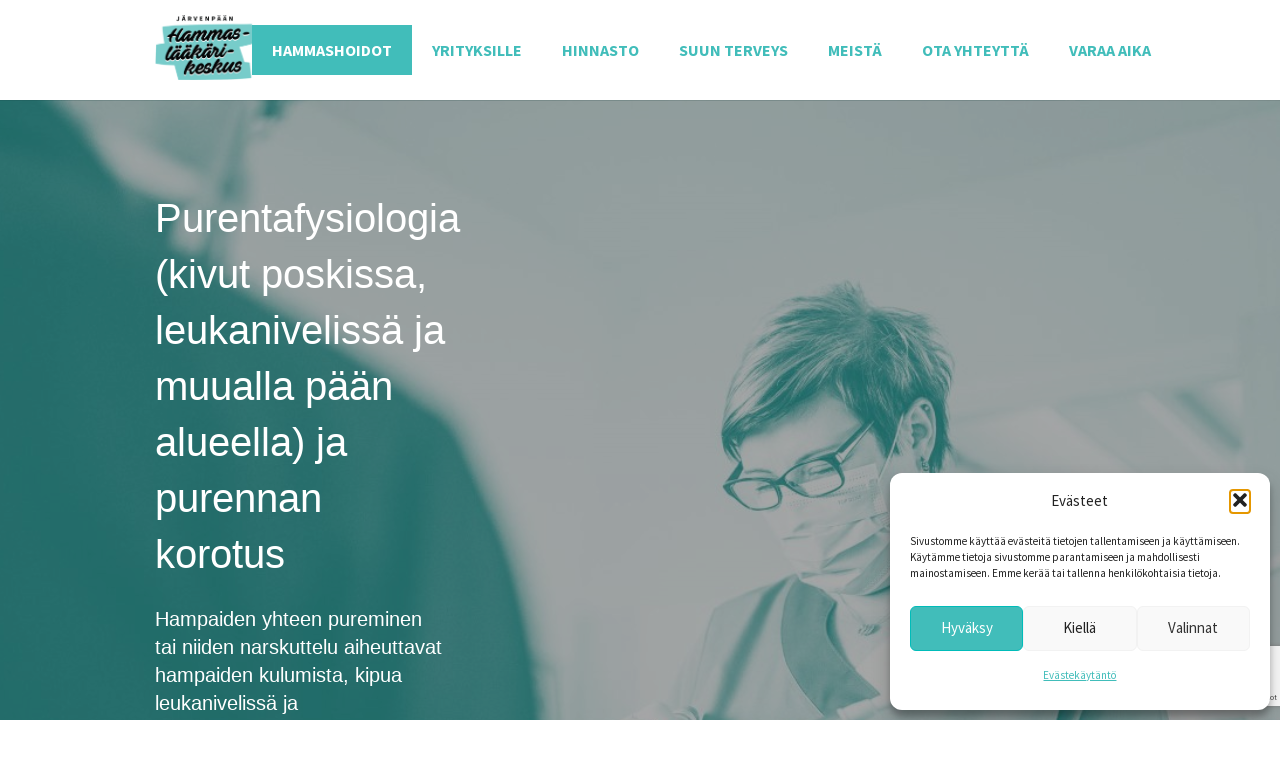

--- FILE ---
content_type: text/html
request_url: https://jarvenpaanhammas.fi/hammashoidot/purentafysiologia/
body_size: 14701
content:
<!DOCTYPE HTML>
<html lang="fi">
<head>
<meta charset="UTF-8">
<meta name='robots' content='index, follow, max-image-preview:large, max-snippet:-1, max-video-preview:-1' />
<style>img:is([sizes="auto" i], [sizes^="auto," i]) { contain-intrinsic-size: 3000px 1500px }</style>
<!-- This site is optimized with the Yoast SEO plugin v26.6 - https://yoast.com/wordpress/plugins/seo/ -->
<title>Purentafysiologia - Järvenpään Hammaslääkärikeskus</title>
<link rel="canonical" href="https://jarvenpaanhammas.fi/hammashoidot/purentafysiologia/" />
<meta property="og:locale" content="fi_FI" />
<meta property="og:type" content="article" />
<meta property="og:title" content="Purentafysiologia - Järvenpään Hammaslääkärikeskus" />
<meta property="og:url" content="https://jarvenpaanhammas.fi/hammashoidot/purentafysiologia/" />
<meta property="og:site_name" content="Järvenpään Hammaslääkärikeskus" />
<meta property="article:publisher" content="https://www.facebook.com/jarvenpaanhammas/" />
<meta property="article:modified_time" content="2024-12-17T09:06:55+00:00" />
<meta name="twitter:card" content="summary_large_image" />
<meta name="twitter:label1" content="Arvioitu lukuaika" />
<meta name="twitter:data1" content="2 minuuttia" />
<script type="application/ld+json" class="yoast-schema-graph">{"@context":"https://schema.org","@graph":[{"@type":"WebPage","@id":"https://jarvenpaanhammas.fi/hammashoidot/purentafysiologia/","url":"https://jarvenpaanhammas.fi/hammashoidot/purentafysiologia/","name":"Purentafysiologia - Järvenpään Hammaslääkärikeskus","isPartOf":{"@id":"https://jarvenpaanhammas.fi/#website"},"datePublished":"2019-05-08T22:20:41+00:00","dateModified":"2024-12-17T09:06:55+00:00","breadcrumb":{"@id":"https://jarvenpaanhammas.fi/hammashoidot/purentafysiologia/#breadcrumb"},"inLanguage":"fi","potentialAction":[{"@type":"ReadAction","target":["https://jarvenpaanhammas.fi/hammashoidot/purentafysiologia/"]}]},{"@type":"BreadcrumbList","@id":"https://jarvenpaanhammas.fi/hammashoidot/purentafysiologia/#breadcrumb","itemListElement":[{"@type":"ListItem","position":1,"name":"Home","item":"https://jarvenpaanhammas.fi/"},{"@type":"ListItem","position":2,"name":"Hammashoidot","item":"https://jarvenpaanhammas.fi/hammashoidot/"},{"@type":"ListItem","position":3,"name":"Purentafysiologia"}]},{"@type":"WebSite","@id":"https://jarvenpaanhammas.fi/#website","url":"https://jarvenpaanhammas.fi/","name":"Hammaslääkäri Järvenpää","description":"Miellyttävää hammashoitoa sinulle","potentialAction":[{"@type":"SearchAction","target":{"@type":"EntryPoint","urlTemplate":"https://jarvenpaanhammas.fi/?s={search_term_string}"},"query-input":{"@type":"PropertyValueSpecification","valueRequired":true,"valueName":"search_term_string"}}],"inLanguage":"fi"}]}</script>
<!-- / Yoast SEO plugin. -->
<link rel='dns-prefetch' href='//fonts.googleapis.com' />
<link rel='dns-prefetch' href='//www.googletagmanager.com' />
<link rel="alternate" type="application/rss+xml" title="Järvenpään Hammaslääkärikeskus &raquo; syöte" href="https://jarvenpaanhammas.fi/feed/" />
<link rel="alternate" type="application/rss+xml" title="Järvenpään Hammaslääkärikeskus &raquo; kommenttien syöte" href="https://jarvenpaanhammas.fi/comments/feed/" />
<meta name="viewport" content="width=device-width, initial-scale=1">
<meta name="SKYPE_TOOLBAR" content="SKYPE_TOOLBAR_PARSER_COMPATIBLE">
<meta name="theme-color" content="#f2f3f5">
<meta property="og:title" content="Purentafysiologia - Järvenpään Hammaslääkärikeskus">
<meta property="og:url" content="https://jarvenpaanhammas.fi/hammashoidot/purentafysiologia/">
<meta property="og:locale" content="fi">
<meta property="og:site_name" content="Järvenpään Hammaslääkärikeskus">
<meta property="og:type" content="website">
<meta property="og:image" content="https://jarvenpaanhammas.fi/wp-content/uploads/2019/05/jhk_circle_0006_Vector-Smart-Object.png" itemprop="image">
<!-- <link rel='stylesheet' id='dashicons-css' href='https://jarvenpaanhammas.fi/wp-includes/css/dashicons.min.css?ver=eae6b1cd86ce3d215369efa9a9d663f3' media='all' /> -->
<!-- <link rel='stylesheet' id='everest-forms-general-css' href='https://jarvenpaanhammas.fi/wp-content/plugins/everest-forms/assets/css/everest-forms.css?ver=3.4.1' media='all' /> -->
<!-- <link rel='stylesheet' id='jquery-intl-tel-input-css' href='https://jarvenpaanhammas.fi/wp-content/plugins/everest-forms/assets/css/intlTelInput.css?ver=3.4.1' media='all' /> -->
<!-- <link rel='stylesheet' id='cmplz-general-css' href='https://jarvenpaanhammas.fi/wp-content/plugins/complianz-gdpr/assets/css/cookieblocker.min.css?ver=1766417847' media='all' /> -->
<link rel="stylesheet" type="text/css" href="//jarvenpaanhammas.fi/wp-content/cache/wpfc-minified/2fpnw4v9/9qdxs.css" media="all"/>
<link rel='stylesheet' id='us-fonts-css' href='https://fonts.googleapis.com/css?family=Source+Sans+Pro%3A400%2C700&#038;display=swap&#038;ver=6.8.3' media='all' />
<!-- <link rel='stylesheet' id='us-theme-css' href='https://jarvenpaanhammas.fi/wp-content/uploads/us-assets/jarvenpaanhammas.fi.css?ver=1815ec4e' media='all' /> -->
<link rel="stylesheet" type="text/css" href="//jarvenpaanhammas.fi/wp-content/cache/wpfc-minified/lbndsa1y/9qdxs.css" media="all"/>
<link rel="https://api.w.org/" href="https://jarvenpaanhammas.fi/wp-json/" /><link rel="alternate" title="JSON" type="application/json" href="https://jarvenpaanhammas.fi/wp-json/wp/v2/pages/121" /><link rel="EditURI" type="application/rsd+xml" title="RSD" href="https://jarvenpaanhammas.fi/xmlrpc.php?rsd" />
<link rel="alternate" title="oEmbed (JSON)" type="application/json+oembed" href="https://jarvenpaanhammas.fi/wp-json/oembed/1.0/embed?url=https%3A%2F%2Fjarvenpaanhammas.fi%2Fhammashoidot%2Fpurentafysiologia%2F" />
<link rel="alternate" title="oEmbed (XML)" type="text/xml+oembed" href="https://jarvenpaanhammas.fi/wp-json/oembed/1.0/embed?url=https%3A%2F%2Fjarvenpaanhammas.fi%2Fhammashoidot%2Fpurentafysiologia%2F&#038;format=xml" />
<meta name="generator" content="Site Kit by Google 1.168.0" /><!-- Google Tag Manager -->
<script>(function(w,d,s,l,i){w[l]=w[l]||[];w[l].push({'gtm.start':
new Date().getTime(),event:'gtm.js'});var f=d.getElementsByTagName(s)[0],
j=d.createElement(s),dl=l!='dataLayer'?'&l='+l:'';j.async=true;j.src=
'https://www.googletagmanager.com/gtm.js?id='+i+dl;f.parentNode.insertBefore(j,f);
})(window,document,'script','dataLayer','GTM-57F4G9V');</script>
<!-- End Google Tag Manager -->
<!-- Facebook Pixel Code -->
<script type="text/plain" data-service="facebook" data-category="marketing">
!function(f,b,e,v,n,t,s)
{if(f.fbq)return;n=f.fbq=function(){n.callMethod?
n.callMethod.apply(n,arguments):n.queue.push(arguments)};
if(!f._fbq)f._fbq=n;n.push=n;n.loaded=!0;n.version='2.0';
n.queue=[];t=b.createElement(e);t.async=!0;
t.src=v;s=b.getElementsByTagName(e)[0];
s.parentNode.insertBefore(t,s)}(window,document,'script',
'https://connect.facebook.net/en_US/fbevents.js');
fbq('init', '237008974625124'); 
fbq('track', 'PageView');
</script>
<noscript>
<img height="1" width="1" alt="FB pixel"
src="https://www.facebook.com/tr?id=237008974625124&ev=PageView
&noscript=1"/>
</noscript>
<!-- End Facebook Pixel Code -->
<meta name="facebook-domain-verification" content="w2jbek5dq89wgs2qousezxkbag37ju" />
<style>.cmplz-hidden {
display: none !important;
}</style>		<script>
if ( ! /Android|webOS|iPhone|iPad|iPod|BlackBerry|IEMobile|Opera Mini/i.test( navigator.userAgent ) ) {
var root = document.getElementsByTagName( 'html' )[ 0 ]
root.className += " no-touch";
}
</script>
<style>.recentcomments a{display:inline !important;padding:0 !important;margin:0 !important;}</style><meta name="generator" content="Powered by WPBakery Page Builder - drag and drop page builder for WordPress."/>
<link rel="icon" href="https://jarvenpaanhammas.fi/wp-content/uploads/2023/01/cropped-Jarvenpaanhammas-favicon-32x32.png" sizes="32x32" />
<link rel="icon" href="https://jarvenpaanhammas.fi/wp-content/uploads/2023/01/cropped-Jarvenpaanhammas-favicon-192x192.png" sizes="192x192" />
<link rel="apple-touch-icon" href="https://jarvenpaanhammas.fi/wp-content/uploads/2023/01/cropped-Jarvenpaanhammas-favicon-180x180.png" />
<meta name="msapplication-TileImage" content="https://jarvenpaanhammas.fi/wp-content/uploads/2023/01/cropped-Jarvenpaanhammas-favicon-270x270.png" />
<style id="wp-custom-css">
/* Headerin logon koko, kun laptop */
@media (min-width:900px){
.l-header .w-image img {
height: 65px;
width: auto;
position: relative;
}
}
/* Headerin logon asettelun korjaus isommalla näytöllä */
@media (min-width:1025px){
.l-header .w-image img {
top: -20px
}
}
@media (min-width:1281px){
.l-header .w-image img {
top: 5px
}
}
/* Footterin asetukset - logon sijoitus */
.l-footer .l-section .l-section-overlay{
top:138px;
min-height:374px;
} 
/* valikon asetukset fontti */
.w-nav > .w-nav-list > .menu-item > .w-nav-anchor .w-nav-title{
font-weight:600;
font-size:16px;
}
/* L section h */
.l-main-h .l-section:nth-child(1) .l-section-h{
background-color:transparent;
}
/* Nappien fontin väri */
.l-canvas .l-main .l-main-h .l-content .l-section .l-section-h .g-cols .vc_column_container .vc_column-inner .wpb_wrapper .w-btn-wrapper .w-btn{
color:#020202 !important;
}
/* 600px and below screen sizes */
@media (max-width:900px){
/* L subheader */
.l-canvas .l-header .l-subheader{
height:80px!important;
}
}
/*
.everest-forms-submit-button .button .evf-submit {
background:#000000 !important;
color:#000000;
}
*/
.everest_button_custom{
background-color:#41BDBA !important;
border:none !important;
color:#fff !important;
padding: 0.8em 1.8em !important;
}
.everest_button_custom:hover{
background-color:#ffffff !important;
border:none !important;
color:#41BDBA !important;
}
.input-text {
color:#000 !important;
}
</style>
<noscript><style> .wpb_animate_when_almost_visible { opacity: 1; }</style></noscript>		<style id="us-icon-fonts">@font-face{font-display:block;font-style:normal;font-family:"fontawesome";font-weight:900;src:url("https://jarvenpaanhammas.fi/wp-content/themes/Impreza/fonts/fa-solid-900.woff2?ver=8.16") format("woff2"),url("https://jarvenpaanhammas.fi/wp-content/themes/Impreza/fonts/fa-solid-900.woff?ver=8.16") format("woff")}.fas{font-family:"fontawesome";font-weight:900}@font-face{font-display:block;font-style:normal;font-family:"fontawesome";font-weight:400;src:url("https://jarvenpaanhammas.fi/wp-content/themes/Impreza/fonts/fa-regular-400.woff2?ver=8.16") format("woff2"),url("https://jarvenpaanhammas.fi/wp-content/themes/Impreza/fonts/fa-regular-400.woff?ver=8.16") format("woff")}.far{font-family:"fontawesome";font-weight:400}@font-face{font-display:block;font-style:normal;font-family:"fontawesome";font-weight:300;src:url("https://jarvenpaanhammas.fi/wp-content/themes/Impreza/fonts/fa-light-300.woff2?ver=8.16") format("woff2"),url("https://jarvenpaanhammas.fi/wp-content/themes/Impreza/fonts/fa-light-300.woff?ver=8.16") format("woff")}.fal{font-family:"fontawesome";font-weight:300}@font-face{font-display:block;font-style:normal;font-family:"Font Awesome 5 Duotone";font-weight:900;src:url("https://jarvenpaanhammas.fi/wp-content/themes/Impreza/fonts/fa-duotone-900.woff2?ver=8.16") format("woff2"),url("https://jarvenpaanhammas.fi/wp-content/themes/Impreza/fonts/fa-duotone-900.woff?ver=8.16") format("woff")}.fad{font-family:"Font Awesome 5 Duotone";font-weight:900}.fad{position:relative}.fad:before{position:absolute}.fad:after{opacity:0.4}@font-face{font-display:block;font-style:normal;font-family:"Font Awesome 5 Brands";font-weight:400;src:url("https://jarvenpaanhammas.fi/wp-content/themes/Impreza/fonts/fa-brands-400.woff2?ver=8.16") format("woff2"),url("https://jarvenpaanhammas.fi/wp-content/themes/Impreza/fonts/fa-brands-400.woff?ver=8.16") format("woff")}.fab{font-family:"Font Awesome 5 Brands";font-weight:400}@font-face{font-display:block;font-style:normal;font-family:"Material Icons";font-weight:400;src:url("https://jarvenpaanhammas.fi/wp-content/themes/Impreza/fonts/material-icons.woff2?ver=8.16") format("woff2"),url("https://jarvenpaanhammas.fi/wp-content/themes/Impreza/fonts/material-icons.woff?ver=8.16") format("woff")}.material-icons{font-family:"Material Icons";font-weight:400}</style>
<style id="us-header-css"> .l-subheader.at_middle,.l-subheader.at_middle .w-dropdown-list,.l-subheader.at_middle .type_mobile .w-nav-list.level_1{background:var(--color-header-middle-bg);color:var(--color-header-middle-text)}.no-touch .l-subheader.at_middle a:hover,.no-touch .l-header.bg_transparent .l-subheader.at_middle .w-dropdown.opened a:hover{color:var(--color-header-middle-text-hover)}.l-header.bg_transparent:not(.sticky) .l-subheader.at_middle{background:var(--color-header-transparent-bg);color:var(--color-header-transparent-text)}.no-touch .l-header.bg_transparent:not(.sticky) .at_middle .w-cart-link:hover,.no-touch .l-header.bg_transparent:not(.sticky) .at_middle .w-text a:hover,.no-touch .l-header.bg_transparent:not(.sticky) .at_middle .w-html a:hover,.no-touch .l-header.bg_transparent:not(.sticky) .at_middle .w-nav>a:hover,.no-touch .l-header.bg_transparent:not(.sticky) .at_middle .w-menu a:hover,.no-touch .l-header.bg_transparent:not(.sticky) .at_middle .w-search>a:hover,.no-touch .l-header.bg_transparent:not(.sticky) .at_middle .w-dropdown a:hover,.no-touch .l-header.bg_transparent:not(.sticky) .at_middle .type_desktop .menu-item.level_1:hover>a{color:var(--color-header-transparent-text-hover)}.header_ver .l-header{background:var(--color-header-middle-bg);color:var(--color-header-middle-text)}@media (min-width:1281px){.hidden_for_default{display:none!important}.l-subheader.at_top{display:none}.l-subheader.at_bottom{display:none}.l-header{position:relative;z-index:111;width:100%}.l-subheader{margin:0 auto}.l-subheader.width_full{padding-left:1.5rem;padding-right:1.5rem}.l-subheader-h{display:flex;align-items:center;position:relative;margin:0 auto;max-width:var(--site-content-width,1200px);height:inherit}.w-header-show{display:none}.l-header.pos_fixed{position:fixed;left:0}.l-header.pos_fixed:not(.notransition) .l-subheader{transition-property:transform,background,box-shadow,line-height,height;transition-duration:.3s;transition-timing-function:cubic-bezier(.78,.13,.15,.86)}.headerinpos_bottom.sticky_first_section .l-header.pos_fixed{position:fixed!important}.header_hor .l-header.sticky_auto_hide{transition:transform .3s cubic-bezier(.78,.13,.15,.86) .1s}.header_hor .l-header.sticky_auto_hide.down{transform:translateY(-110%)}.l-header.bg_transparent:not(.sticky) .l-subheader{box-shadow:none!important;background:none}.l-header.bg_transparent~.l-main .l-section.width_full.height_auto:first-of-type>.l-section-h{padding-top:0!important;padding-bottom:0!important}.l-header.pos_static.bg_transparent{position:absolute;left:0}.l-subheader.width_full .l-subheader-h{max-width:none!important}.l-header.shadow_thin .l-subheader.at_middle,.l-header.shadow_thin .l-subheader.at_bottom{box-shadow:0 1px 0 rgba(0,0,0,0.08)}.l-header.shadow_wide .l-subheader.at_middle,.l-header.shadow_wide .l-subheader.at_bottom{box-shadow:0 3px 5px -1px rgba(0,0,0,0.1),0 2px 1px -1px rgba(0,0,0,0.05)}.header_hor .l-subheader-cell>.w-cart{margin-left:0;margin-right:0}:root{--header-height:95px;--header-sticky-height:66px}.l-header:before{content:'95'}.l-header.sticky:before{content:'66'}.l-subheader.at_top{line-height:40px;height:40px}.l-header.sticky .l-subheader.at_top{line-height:px;height:px;overflow:hidden}.l-subheader.at_middle{line-height:95px;height:95px}.l-header.sticky .l-subheader.at_middle{line-height:66px;height:66px}.l-subheader.at_bottom{line-height:50px;height:50px}.l-header.sticky .l-subheader.at_bottom{line-height:50px;height:50px}.headerinpos_above .l-header.pos_fixed{overflow:hidden;transition:transform 0.3s;transform:translate3d(0,-100%,0)}.headerinpos_above .l-header.pos_fixed.sticky{overflow:visible;transform:none}.headerinpos_above .l-header.pos_fixed~.l-section>.l-section-h,.headerinpos_above .l-header.pos_fixed~.l-main .l-section:first-of-type>.l-section-h{padding-top:0!important}.headerinpos_below .l-header.pos_fixed:not(.sticky){position:absolute;top:100%}.headerinpos_below .l-header.pos_fixed~.l-main>.l-section:first-of-type>.l-section-h{padding-top:0!important}.headerinpos_below .l-header.pos_fixed~.l-main .l-section.full_height:nth-of-type(2){min-height:100vh}.headerinpos_below .l-header.pos_fixed~.l-main>.l-section:nth-of-type(2)>.l-section-h{padding-top:var(--header-height)}.headerinpos_bottom .l-header.pos_fixed:not(.sticky){position:absolute;top:100vh}.headerinpos_bottom .l-header.pos_fixed~.l-main>.l-section:first-of-type>.l-section-h{padding-top:0!important}.headerinpos_bottom .l-header.pos_fixed~.l-main>.l-section:first-of-type>.l-section-h{padding-bottom:var(--header-height)}.headerinpos_bottom .l-header.pos_fixed.bg_transparent~.l-main .l-section.valign_center:not(.height_auto):first-of-type>.l-section-h{top:calc( var(--header-height) / 2 )}.headerinpos_bottom .l-header.pos_fixed:not(.sticky) .w-cart-dropdown,.headerinpos_bottom .l-header.pos_fixed:not(.sticky) .w-nav.type_desktop .w-nav-list.level_2{bottom:100%;transform-origin:0 100%}.headerinpos_bottom .l-header.pos_fixed:not(.sticky) .w-nav.type_mobile.m_layout_dropdown .w-nav-list.level_1{top:auto;bottom:100%;box-shadow:var(--box-shadow-up)}.headerinpos_bottom .l-header.pos_fixed:not(.sticky) .w-nav.type_desktop .w-nav-list.level_3,.headerinpos_bottom .l-header.pos_fixed:not(.sticky) .w-nav.type_desktop .w-nav-list.level_4{top:auto;bottom:0;transform-origin:0 100%}.headerinpos_bottom .l-header.pos_fixed:not(.sticky) .w-dropdown-list{top:auto;bottom:-0.4em;padding-top:0.4em;padding-bottom:2.4em}.admin-bar .l-header.pos_static.bg_solid~.l-main .l-section.full_height:first-of-type{min-height:calc( 100vh - var(--header-height) - 32px )}.admin-bar .l-header.pos_fixed:not(.sticky_auto_hide)~.l-main .l-section.full_height:not(:first-of-type){min-height:calc( 100vh - var(--header-sticky-height) - 32px )}.admin-bar.headerinpos_below .l-header.pos_fixed~.l-main .l-section.full_height:nth-of-type(2){min-height:calc(100vh - 32px)}}@media (min-width:1025px) and (max-width:1280px){.hidden_for_laptops{display:none!important}.l-subheader.at_top{display:none}.l-subheader.at_bottom{display:none}.l-header{position:relative;z-index:111;width:100%}.l-subheader{margin:0 auto}.l-subheader.width_full{padding-left:1.5rem;padding-right:1.5rem}.l-subheader-h{display:flex;align-items:center;position:relative;margin:0 auto;max-width:var(--site-content-width,1200px);height:inherit}.w-header-show{display:none}.l-header.pos_fixed{position:fixed;left:0}.l-header.pos_fixed:not(.notransition) .l-subheader{transition-property:transform,background,box-shadow,line-height,height;transition-duration:.3s;transition-timing-function:cubic-bezier(.78,.13,.15,.86)}.headerinpos_bottom.sticky_first_section .l-header.pos_fixed{position:fixed!important}.header_hor .l-header.sticky_auto_hide{transition:transform .3s cubic-bezier(.78,.13,.15,.86) .1s}.header_hor .l-header.sticky_auto_hide.down{transform:translateY(-110%)}.l-header.bg_transparent:not(.sticky) .l-subheader{box-shadow:none!important;background:none}.l-header.bg_transparent~.l-main .l-section.width_full.height_auto:first-of-type>.l-section-h{padding-top:0!important;padding-bottom:0!important}.l-header.pos_static.bg_transparent{position:absolute;left:0}.l-subheader.width_full .l-subheader-h{max-width:none!important}.l-header.shadow_thin .l-subheader.at_middle,.l-header.shadow_thin .l-subheader.at_bottom{box-shadow:0 1px 0 rgba(0,0,0,0.08)}.l-header.shadow_wide .l-subheader.at_middle,.l-header.shadow_wide .l-subheader.at_bottom{box-shadow:0 3px 5px -1px rgba(0,0,0,0.1),0 2px 1px -1px rgba(0,0,0,0.05)}.header_hor .l-subheader-cell>.w-cart{margin-left:0;margin-right:0}:root{--header-height:100px;--header-sticky-height:60px}.l-header:before{content:'100'}.l-header.sticky:before{content:'60'}.l-subheader.at_top{line-height:40px;height:40px}.l-header.sticky .l-subheader.at_top{line-height:40px;height:40px}.l-subheader.at_middle{line-height:100px;height:100px}.l-header.sticky .l-subheader.at_middle{line-height:60px;height:60px}.l-subheader.at_bottom{line-height:50px;height:50px}.l-header.sticky .l-subheader.at_bottom{line-height:50px;height:50px}.headerinpos_above .l-header.pos_fixed{overflow:hidden;transition:transform 0.3s;transform:translate3d(0,-100%,0)}.headerinpos_above .l-header.pos_fixed.sticky{overflow:visible;transform:none}.headerinpos_above .l-header.pos_fixed~.l-section>.l-section-h,.headerinpos_above .l-header.pos_fixed~.l-main .l-section:first-of-type>.l-section-h{padding-top:0!important}.headerinpos_below .l-header.pos_fixed:not(.sticky){position:absolute;top:100%}.headerinpos_below .l-header.pos_fixed~.l-main>.l-section:first-of-type>.l-section-h{padding-top:0!important}.headerinpos_below .l-header.pos_fixed~.l-main .l-section.full_height:nth-of-type(2){min-height:100vh}.headerinpos_below .l-header.pos_fixed~.l-main>.l-section:nth-of-type(2)>.l-section-h{padding-top:var(--header-height)}.headerinpos_bottom .l-header.pos_fixed:not(.sticky){position:absolute;top:100vh}.headerinpos_bottom .l-header.pos_fixed~.l-main>.l-section:first-of-type>.l-section-h{padding-top:0!important}.headerinpos_bottom .l-header.pos_fixed~.l-main>.l-section:first-of-type>.l-section-h{padding-bottom:var(--header-height)}.headerinpos_bottom .l-header.pos_fixed.bg_transparent~.l-main .l-section.valign_center:not(.height_auto):first-of-type>.l-section-h{top:calc( var(--header-height) / 2 )}.headerinpos_bottom .l-header.pos_fixed:not(.sticky) .w-cart-dropdown,.headerinpos_bottom .l-header.pos_fixed:not(.sticky) .w-nav.type_desktop .w-nav-list.level_2{bottom:100%;transform-origin:0 100%}.headerinpos_bottom .l-header.pos_fixed:not(.sticky) .w-nav.type_mobile.m_layout_dropdown .w-nav-list.level_1{top:auto;bottom:100%;box-shadow:var(--box-shadow-up)}.headerinpos_bottom .l-header.pos_fixed:not(.sticky) .w-nav.type_desktop .w-nav-list.level_3,.headerinpos_bottom .l-header.pos_fixed:not(.sticky) .w-nav.type_desktop .w-nav-list.level_4{top:auto;bottom:0;transform-origin:0 100%}.headerinpos_bottom .l-header.pos_fixed:not(.sticky) .w-dropdown-list{top:auto;bottom:-0.4em;padding-top:0.4em;padding-bottom:2.4em}.admin-bar .l-header.pos_static.bg_solid~.l-main .l-section.full_height:first-of-type{min-height:calc( 100vh - var(--header-height) - 32px )}.admin-bar .l-header.pos_fixed:not(.sticky_auto_hide)~.l-main .l-section.full_height:not(:first-of-type){min-height:calc( 100vh - var(--header-sticky-height) - 32px )}.admin-bar.headerinpos_below .l-header.pos_fixed~.l-main .l-section.full_height:nth-of-type(2){min-height:calc(100vh - 32px)}}@media (min-width:601px) and (max-width:1024px){.hidden_for_tablets{display:none!important}.l-subheader.at_top{display:none}.l-subheader.at_bottom{display:none}.l-header{position:relative;z-index:111;width:100%}.l-subheader{margin:0 auto}.l-subheader.width_full{padding-left:1.5rem;padding-right:1.5rem}.l-subheader-h{display:flex;align-items:center;position:relative;margin:0 auto;max-width:var(--site-content-width,1200px);height:inherit}.w-header-show{display:none}.l-header.pos_fixed{position:fixed;left:0}.l-header.pos_fixed:not(.notransition) .l-subheader{transition-property:transform,background,box-shadow,line-height,height;transition-duration:.3s;transition-timing-function:cubic-bezier(.78,.13,.15,.86)}.headerinpos_bottom.sticky_first_section .l-header.pos_fixed{position:fixed!important}.header_hor .l-header.sticky_auto_hide{transition:transform .3s cubic-bezier(.78,.13,.15,.86) .1s}.header_hor .l-header.sticky_auto_hide.down{transform:translateY(-110%)}.l-header.bg_transparent:not(.sticky) .l-subheader{box-shadow:none!important;background:none}.l-header.bg_transparent~.l-main .l-section.width_full.height_auto:first-of-type>.l-section-h{padding-top:0!important;padding-bottom:0!important}.l-header.pos_static.bg_transparent{position:absolute;left:0}.l-subheader.width_full .l-subheader-h{max-width:none!important}.l-header.shadow_thin .l-subheader.at_middle,.l-header.shadow_thin .l-subheader.at_bottom{box-shadow:0 1px 0 rgba(0,0,0,0.08)}.l-header.shadow_wide .l-subheader.at_middle,.l-header.shadow_wide .l-subheader.at_bottom{box-shadow:0 3px 5px -1px rgba(0,0,0,0.1),0 2px 1px -1px rgba(0,0,0,0.05)}.header_hor .l-subheader-cell>.w-cart{margin-left:0;margin-right:0}:root{--header-height:80px;--header-sticky-height:50px}.l-header:before{content:'80'}.l-header.sticky:before{content:'50'}.l-subheader.at_top{line-height:40px;height:40px}.l-header.sticky .l-subheader.at_top{line-height:40px;height:40px}.l-subheader.at_middle{line-height:80px;height:80px}.l-header.sticky .l-subheader.at_middle{line-height:50px;height:50px}.l-subheader.at_bottom{line-height:50px;height:50px}.l-header.sticky .l-subheader.at_bottom{line-height:50px;height:50px}}@media (max-width:600px){.hidden_for_mobiles{display:none!important}.l-subheader.at_top{display:none}.l-subheader.at_bottom{display:none}.l-header{position:relative;z-index:111;width:100%}.l-subheader{margin:0 auto}.l-subheader.width_full{padding-left:1.5rem;padding-right:1.5rem}.l-subheader-h{display:flex;align-items:center;position:relative;margin:0 auto;max-width:var(--site-content-width,1200px);height:inherit}.w-header-show{display:none}.l-header.pos_fixed{position:fixed;left:0}.l-header.pos_fixed:not(.notransition) .l-subheader{transition-property:transform,background,box-shadow,line-height,height;transition-duration:.3s;transition-timing-function:cubic-bezier(.78,.13,.15,.86)}.headerinpos_bottom.sticky_first_section .l-header.pos_fixed{position:fixed!important}.header_hor .l-header.sticky_auto_hide{transition:transform .3s cubic-bezier(.78,.13,.15,.86) .1s}.header_hor .l-header.sticky_auto_hide.down{transform:translateY(-110%)}.l-header.bg_transparent:not(.sticky) .l-subheader{box-shadow:none!important;background:none}.l-header.bg_transparent~.l-main .l-section.width_full.height_auto:first-of-type>.l-section-h{padding-top:0!important;padding-bottom:0!important}.l-header.pos_static.bg_transparent{position:absolute;left:0}.l-subheader.width_full .l-subheader-h{max-width:none!important}.l-header.shadow_thin .l-subheader.at_middle,.l-header.shadow_thin .l-subheader.at_bottom{box-shadow:0 1px 0 rgba(0,0,0,0.08)}.l-header.shadow_wide .l-subheader.at_middle,.l-header.shadow_wide .l-subheader.at_bottom{box-shadow:0 3px 5px -1px rgba(0,0,0,0.1),0 2px 1px -1px rgba(0,0,0,0.05)}.header_hor .l-subheader-cell>.w-cart{margin-left:0;margin-right:0}:root{--header-height:50px;--header-sticky-height:50px}.l-header:before{content:'50'}.l-header.sticky:before{content:'50'}.l-subheader.at_top{line-height:40px;height:40px}.l-header.sticky .l-subheader.at_top{line-height:40px;height:40px}.l-subheader.at_middle{line-height:50px;height:50px}.l-header.sticky .l-subheader.at_middle{line-height:50px;height:50px}.l-subheader.at_bottom{line-height:50px;height:50px}.l-header.sticky .l-subheader.at_bottom{line-height:50px;height:50px}}@media (min-width:1281px){.ush_image_1{height:90px!important}.l-header.sticky .ush_image_1{height:60px!important}}@media (min-width:1025px) and (max-width:1280px){.ush_image_1{height:30px!important}.l-header.sticky .ush_image_1{height:30px!important}}@media (min-width:601px) and (max-width:1024px){.ush_image_1{height:70px!important}.l-header.sticky .ush_image_1{height:70px!important}}@media (max-width:600px){.ush_image_1{height:70px!important}.l-header.sticky .ush_image_1{height:70px!important}}.header_hor .ush_menu_1.type_desktop .menu-item.level_1>a:not(.w-btn){padding-left:20px;padding-right:20px}.header_hor .ush_menu_1.type_desktop .menu-item.level_1>a.w-btn{margin-left:20px;margin-right:20px}.header_hor .ush_menu_1.type_desktop.align-edges>.w-nav-list.level_1{margin-left:-20px;margin-right:-20px}.header_ver .ush_menu_1.type_desktop .menu-item.level_1>a:not(.w-btn){padding-top:20px;padding-bottom:20px}.header_ver .ush_menu_1.type_desktop .menu-item.level_1>a.w-btn{margin-top:20px;margin-bottom:20px}.ush_menu_1.type_desktop .menu-item:not(.level_1){font-size:15px}.ush_menu_1.type_mobile .w-nav-anchor.level_1,.ush_menu_1.type_mobile .w-nav-anchor.level_1 + .w-nav-arrow{font-size:1px}.ush_menu_1.type_mobile .w-nav-anchor:not(.level_1),.ush_menu_1.type_mobile .w-nav-anchor:not(.level_1) + .w-nav-arrow{font-size:}@media (min-width:1281px){.ush_menu_1 .w-nav-icon{font-size:36px}}@media (min-width:1025px) and (max-width:1280px){.ush_menu_1 .w-nav-icon{font-size:32px}}@media (min-width:601px) and (max-width:1024px){.ush_menu_1 .w-nav-icon{font-size:28px}}@media (max-width:600px){.ush_menu_1 .w-nav-icon{font-size:24px}}.ush_menu_1 .w-nav-icon>div{border-width:3px}@media screen and (max-width:899px){.w-nav.ush_menu_1>.w-nav-list.level_1{display:none}.ush_menu_1 .w-nav-control{display:block}}.ush_menu_1 .w-nav-item.level_1>a:not(.w-btn):focus,.no-touch .ush_menu_1 .w-nav-item.level_1.opened>a:not(.w-btn),.no-touch .ush_menu_1 .w-nav-item.level_1:hover>a:not(.w-btn){background:transparent;color:var(--color-header-middle-text-hover)}.ush_menu_1 .w-nav-item.level_1.current-menu-item>a:not(.w-btn),.ush_menu_1 .w-nav-item.level_1.current-menu-ancestor>a:not(.w-btn),.ush_menu_1 .w-nav-item.level_1.current-page-ancestor>a:not(.w-btn){background:var(--color-header-middle-text-hover);color:var(--color-header-middle-bg)}.l-header.bg_transparent:not(.sticky) .ush_menu_1.type_desktop .w-nav-item.level_1.current-menu-item>a:not(.w-btn),.l-header.bg_transparent:not(.sticky) .ush_menu_1.type_desktop .w-nav-item.level_1.current-menu-ancestor>a:not(.w-btn),.l-header.bg_transparent:not(.sticky) .ush_menu_1.type_desktop .w-nav-item.level_1.current-page-ancestor>a:not(.w-btn){background:transparent;color:var(--color-header-transparent-text-hover)}.ush_menu_1 .w-nav-list:not(.level_1){background:var(--color-header-middle-bg);color:var(--color-header-middle-text)}.no-touch .ush_menu_1 .w-nav-item:not(.level_1)>a:focus,.no-touch .ush_menu_1 .w-nav-item:not(.level_1):hover>a{background:transparent;color:var(--color-header-middle-text-hover)}.ush_menu_1 .w-nav-item:not(.level_1).current-menu-item>a,.ush_menu_1 .w-nav-item:not(.level_1).current-menu-ancestor>a,.ush_menu_1 .w-nav-item:not(.level_1).current-page-ancestor>a{background:transparent;color:var(--color-header-middle-text-hover)}.ush_search_1 .w-search-form{background:var(--color-content-bg);color:var(--color-content-text)}@media (min-width:1281px){.ush_search_1.layout_simple{max-width:}.ush_search_1.layout_modern.active{width:}.ush_search_1{font-size:18px}}@media (min-width:1025px) and (max-width:1280px){.ush_search_1.layout_simple{max-width:250px}.ush_search_1.layout_modern.active{width:250px}.ush_search_1{font-size:24px}}@media (min-width:601px) and (max-width:1024px){.ush_search_1.layout_simple{max-width:}.ush_search_1.layout_modern.active{width:}.ush_search_1{font-size:22px}}@media (max-width:600px){.ush_search_1{font-size:20px}}.ush_socials_1 .w-socials-list{margin:-0em}.ush_socials_1 .w-socials-item{padding:0em}.ush_image_1{margin:0!important}.ush_text_1{font-size:26pxpx!important}.ush_menu_1{font-size:16px!important}@media (min-width:601px) and (max-width:1024px){.ush_text_1{font-size:24pxpx!important}}@media (max-width:600px){.ush_text_1{font-size:20pxpx!important}}</style>
<style id="us-design-options-css">.us_custom_6df4bc3a{color:#ffffff!important}.us_custom_f73f4019{font-size:16px!important}.us_custom_4076faf9{color:#000000!important}.us_custom_cb3c62fe{padding-bottom:35px!important}.us_custom_4fb9e5a3{background:#ffffff!important}</style></head>
<body data-rsssl=1 data-cmplz=1 class="wp-singular page-template-default page page-id-121 page-child parent-pageid-50 wp-theme-Impreza l-body Impreza_8.16 us-core_8.16.2 header_hor headerinpos_top state_default everest-forms-no-js wpb-js-composer js-comp-ver-6.13.0 vc_responsive" itemscope itemtype="https://schema.org/WebPage">
<!-- Google Tag Manager (noscript) | needs to be immediately after body open tag -->
<noscript><iframe src="https://www.googletagmanager.com/ns.html?id=GTM-57F4G9V"
height="0" width="0" style="display:none;visibility:hidden"></iframe></noscript>
<!-- End Google Tag Manager (noscript) -->
<div class="l-canvas type_wide">
<header id="page-header" class="l-header pos_fixed shadow_thin bg_solid id_590" itemscope itemtype="https://schema.org/WPHeader"><div class="l-subheader at_middle"><div class="l-subheader-h"><div class="l-subheader-cell at_left"><div class="w-image ush_image_1"><a href="/" aria-label="Linkki" class="w-image-h"><img width="847" height="542" src="https://jarvenpaanhammas.fi/wp-content/uploads/2022/12/Jarvenpaanhammas-navi-logo2.png" class="attachment-full size-full" alt="Järvenpään Hammaslääkärikeskus" decoding="async" fetchpriority="high" srcset="https://jarvenpaanhammas.fi/wp-content/uploads/2022/12/Jarvenpaanhammas-navi-logo2.png 847w, https://jarvenpaanhammas.fi/wp-content/uploads/2022/12/Jarvenpaanhammas-navi-logo2-300x192.png 300w, https://jarvenpaanhammas.fi/wp-content/uploads/2022/12/Jarvenpaanhammas-navi-logo2-250x160.png 250w" sizes="(max-width: 847px) 100vw, 847px" /></a></div></div><div class="l-subheader-cell at_center"></div><div class="l-subheader-cell at_right"><nav class="w-nav type_desktop ush_menu_1 spread dropdown_height m_align_none m_layout_dropdown" itemscope itemtype="https://schema.org/SiteNavigationElement"><a class="w-nav-control" aria-label="Valikko" href="#"><div class="w-nav-icon"><div></div></div></a><ul class="w-nav-list level_1 hide_for_mobiles hover_simple"><li id="menu-item-62" class="menu-item menu-item-type-post_type menu-item-object-page current-page-ancestor current-menu-ancestor current-menu-parent current-page-parent current_page_parent current_page_ancestor menu-item-has-children w-nav-item level_1 menu-item-62"><a class="w-nav-anchor level_1" href="https://jarvenpaanhammas.fi/hammashoidot/"><span class="w-nav-title">HAMMASHOIDOT</span><span class="w-nav-arrow"></span></a><ul class="w-nav-list level_2"><li id="menu-item-126" class="menu-item menu-item-type-post_type menu-item-object-page w-nav-item level_2 menu-item-126"><a class="w-nav-anchor level_2" href="https://jarvenpaanhammas.fi/hammashoidot/hammastarkastus/"><span class="w-nav-title">Hammastarkastus</span><span class="w-nav-arrow"></span></a></li><li id="menu-item-85" class="menu-item menu-item-type-post_type menu-item-object-page w-nav-item level_2 menu-item-85"><a class="w-nav-anchor level_2" href="https://jarvenpaanhammas.fi/hammashoidot/hampaiden-paikkaukset-ja-juurihoito/"><span class="w-nav-title">Hampaiden paikkaukset ja juurihoito</span><span class="w-nav-arrow"></span></a></li><li id="menu-item-120" class="menu-item menu-item-type-post_type menu-item-object-page w-nav-item level_2 menu-item-120"><a class="w-nav-anchor level_2" href="https://jarvenpaanhammas.fi/hammashoidot/hammasproteesit/"><span class="w-nav-title">Hammasproteesit</span><span class="w-nav-arrow"></span></a></li><li id="menu-item-364" class="menu-item menu-item-type-post_type menu-item-object-page w-nav-item level_2 menu-item-364"><a class="w-nav-anchor level_2" href="https://jarvenpaanhammas.fi/hammashoidot/hammasimplantit/"><span class="w-nav-title">Hammasimplantit</span><span class="w-nav-arrow"></span></a></li><li id="menu-item-1226" class="menu-item menu-item-type-post_type menu-item-object-page w-nav-item level_2 menu-item-1226"><a class="w-nav-anchor level_2" href="https://jarvenpaanhammas.fi/hammashoidot/hammassillat/"><span class="w-nav-title">Hammassillat</span><span class="w-nav-arrow"></span></a></li><li id="menu-item-1225" class="menu-item menu-item-type-post_type menu-item-object-page w-nav-item level_2 menu-item-1225"><a class="w-nav-anchor level_2" href="https://jarvenpaanhammas.fi/hammashoidot/hammaskruunut/"><span class="w-nav-title">Hammaskruunut</span><span class="w-nav-arrow"></span></a></li><li id="menu-item-123" class="menu-item menu-item-type-post_type menu-item-object-page current-menu-item page_item page-item-121 current_page_item w-nav-item level_2 menu-item-123"><a class="w-nav-anchor level_2" href="https://jarvenpaanhammas.fi/hammashoidot/purentafysiologia/"><span class="w-nav-title">Purentafysiologia</span><span class="w-nav-arrow"></span></a></li><li id="menu-item-72" class="menu-item menu-item-type-post_type menu-item-object-page w-nav-item level_2 menu-item-72"><a class="w-nav-anchor level_2" href="https://jarvenpaanhammas.fi/hammashoidot/hammashoito-nukutuksessa/"><span class="w-nav-title">Hammashoito nukutuksessa</span><span class="w-nav-arrow"></span></a></li><li id="menu-item-117" class="menu-item menu-item-type-post_type menu-item-object-page w-nav-item level_2 menu-item-117"><a class="w-nav-anchor level_2" href="https://jarvenpaanhammas.fi/hammashoidot/invisalign-oikomishoito/"><span class="w-nav-title">Invisalign-oikomishoito</span><span class="w-nav-arrow"></span></a></li><li id="menu-item-1407" class="menu-item menu-item-type-post_type menu-item-object-page w-nav-item level_2 menu-item-1407"><a class="w-nav-anchor level_2" href="https://jarvenpaanhammas.fi/hammashoidot/suuhygienisti/"><span class="w-nav-title">Suuhygienisti</span><span class="w-nav-arrow"></span></a></li><li id="menu-item-385" class="menu-item menu-item-type-post_type menu-item-object-page w-nav-item level_2 menu-item-385"><a class="w-nav-anchor level_2" href="https://jarvenpaanhammas.fi/hammashoidot/hammaskivenpoisto/"><span class="w-nav-title">Hammaskivenpoisto</span><span class="w-nav-arrow"></span></a></li><li id="menu-item-382" class="menu-item menu-item-type-post_type menu-item-object-page w-nav-item level_2 menu-item-382"><a class="w-nav-anchor level_2" href="https://jarvenpaanhammas.fi/hammashoidot/varjaymien-poistot/"><span class="w-nav-title">Värjäymien poistot</span><span class="w-nav-arrow"></span></a></li><li id="menu-item-384" class="menu-item menu-item-type-post_type menu-item-object-page w-nav-item level_2 menu-item-384"><a class="w-nav-anchor level_2" href="https://jarvenpaanhammas.fi/hammashoidot/hampaiden-valkaisu-suuhygienisti/"><span class="w-nav-title">Hampaiden valkaisu suuhygienistillä</span><span class="w-nav-arrow"></span></a></li><li id="menu-item-1363" class="menu-item menu-item-type-post_type menu-item-object-page w-nav-item level_2 menu-item-1363"><a class="w-nav-anchor level_2" href="https://jarvenpaanhammas.fi/hammashoidot/purentalihasten-hieronta/"><span class="w-nav-title">Purentalihasten hieronta</span><span class="w-nav-arrow"></span></a></li><li id="menu-item-381" class="menu-item menu-item-type-post_type menu-item-object-page w-nav-item level_2 menu-item-381"><a class="w-nav-anchor level_2" href="https://jarvenpaanhammas.fi/hammashoidot/fluoraus/"><span class="w-nav-title">Fluoraus</span><span class="w-nav-arrow"></span></a></li></ul></li><li id="menu-item-552" class="menu-item menu-item-type-post_type menu-item-object-page menu-item-has-children w-nav-item level_1 menu-item-552"><a class="w-nav-anchor level_1" href="https://jarvenpaanhammas.fi/tyoterveyshammashoito/"><span class="w-nav-title">YRITYKSILLE</span><span class="w-nav-arrow"></span></a><ul class="w-nav-list level_2"><li id="menu-item-1613" class="menu-item menu-item-type-post_type menu-item-object-page w-nav-item level_2 menu-item-1613"><a class="w-nav-anchor level_2" href="https://jarvenpaanhammas.fi/tyoterveyshammashoito/tyoterveys-hammaslaakari-datasky/"><span class="w-nav-title">Asiakastarina: DataSky</span><span class="w-nav-arrow"></span></a></li><li id="menu-item-1529" class="menu-item menu-item-type-post_type menu-item-object-page w-nav-item level_2 menu-item-1529"><a class="w-nav-anchor level_2" href="https://jarvenpaanhammas.fi/tyoterveyshammashoito/tyoterveys-hammaslaakari-lvfhl/"><span class="w-nav-title">Asiakastarina: Länsi-Vantaan fysikaalinen hoitolaitos</span><span class="w-nav-arrow"></span></a></li></ul></li><li id="menu-item-132" class="menu-item menu-item-type-post_type menu-item-object-page w-nav-item level_1 menu-item-132"><a class="w-nav-anchor level_1" href="https://jarvenpaanhammas.fi/hinnasto/"><span class="w-nav-title">HINNASTO</span><span class="w-nav-arrow"></span></a></li><li id="menu-item-963" class="menu-item menu-item-type-post_type menu-item-object-page w-nav-item level_1 menu-item-963"><a class="w-nav-anchor level_1" href="https://jarvenpaanhammas.fi/suun-terveys/"><span class="w-nav-title">SUUN TERVEYS</span><span class="w-nav-arrow"></span></a></li><li id="menu-item-1203" class="menu-item menu-item-type-post_type menu-item-object-page menu-item-has-children w-nav-item level_1 menu-item-1203"><a class="w-nav-anchor level_1" href="https://jarvenpaanhammas.fi/yritys/"><span class="w-nav-title">MEISTÄ</span><span class="w-nav-arrow"></span></a><ul class="w-nav-list level_2"><li id="menu-item-1512" class="menu-item menu-item-type-post_type menu-item-object-page w-nav-item level_2 menu-item-1512"><a class="w-nav-anchor level_2" href="https://jarvenpaanhammas.fi/vastuullisuus/"><span class="w-nav-title">Vastuullisuus</span><span class="w-nav-arrow"></span></a></li></ul></li><li id="menu-item-136" class="menu-item menu-item-type-post_type menu-item-object-page w-nav-item level_1 menu-item-136"><a class="w-nav-anchor level_1" href="https://jarvenpaanhammas.fi/ota-yhteytta/"><span class="w-nav-title">OTA YHTEYTTÄ</span><span class="w-nav-arrow"></span></a></li><li id="menu-item-1541" class="menu-item menu-item-type-custom menu-item-object-custom w-nav-item level_1 menu-item-1541"><a class="w-nav-anchor level_1" href="https://www.aikasi.fi/jarvenpaa"><span class="w-nav-title">VARAA AIKA</span><span class="w-nav-arrow"></span></a></li><li class="w-nav-close"></li></ul><div class="w-nav-options hidden" onclick='return {&quot;mobileWidth&quot;:900,&quot;mobileBehavior&quot;:1}'></div></nav></div></div></div><div class="l-subheader for_hidden hidden"></div></header><main id="page-content" class="l-main" itemprop="mainContentOfPage">
<section class="l-section wpb_row height_large with_img"><div class="l-section-img" data-img-width="1280" data-img-height="853" style="background-image: url(https://jarvenpaanhammas.fi/wp-content/uploads/2019/05/hammashoidot.jpg);"></div><div class="l-section-overlay" style="background:rgba(0,0,0,0.35)"></div><div class="l-section-h i-cf"><div class="g-cols vc_row via_grid cols_custom laptops-cols_inherit tablets-cols_inherit mobiles-cols_1 valign_middle type_default stacking_default"><div class="wpb_column vc_column_container us_custom_6df4bc3a has_text_color"><div class="vc_column-inner"><div class="wpb_text_column"><div class="wpb_wrapper"><div class="fusion-text">
<h1 data-fontsize="70" data-lineheight="70"><span class="crumbCurrent crumb2">Purentafysiologia (kivut poskissa, leukanivelissä ja muualla pään alueella) ja purennan korotus</span></h1>
</div>
<h5>Hampaiden yhteen pureminen tai niiden narskuttelu aiheuttavat hampaiden kulumista, kipua leukanivelissä ja purentalihaksissa. Niska-hartiaseudulla olevan lihasjännityksen on myös todettu olevan usein yhteydessä purentalihasten kireyteen.</h5>
<p>Varmaa syytä purentafysiologisille ongelmille ei ole, mutta mm. stressin ja epämukavan purennan on todettu pahentavan oireita.</p>
</div></div><div class="w-btn-wrapper align_none"><a class="w-btn us-btn-style_1 us_custom_f73f4019" target="_blank" href="https://www.aikasi.fi/jarvenpaa" rel="noopener"><span class="w-btn-label">VARAA AIKA HAMMASLÄÄKÄRILLE</span></a></div></div></div><div class="wpb_column vc_column_container"><div class="vc_column-inner"></div></div></div></div></section><section class="l-section wpb_row height_medium"><div class="l-section-h i-cf"><div class="g-cols vc_row via_grid cols_1 laptops-cols_inherit tablets-cols_inherit mobiles-cols_1 valign_top type_default stacking_default"><div class="wpb_column vc_column_container"><div class="vc_column-inner"><div class="g-cols wpb_row via_grid cols_2 laptops-cols_inherit tablets-cols_inherit mobiles-cols_1 valign_top type_default stacking_default"><div class="wpb_column vc_column_container"><div class="vc_column-inner"><div class="w-image align_center"><div class="w-image-h"><img decoding="async" width="423" height="423" src="https://jarvenpaanhammas.fi/wp-content/uploads/2019/05/jhk_circle_0006_Vector-Smart-Object.png" class="attachment-large size-large" alt="Hammassärky" srcset="https://jarvenpaanhammas.fi/wp-content/uploads/2019/05/jhk_circle_0006_Vector-Smart-Object.png 423w, https://jarvenpaanhammas.fi/wp-content/uploads/2019/05/jhk_circle_0006_Vector-Smart-Object-150x150.png 150w, https://jarvenpaanhammas.fi/wp-content/uploads/2019/05/jhk_circle_0006_Vector-Smart-Object-300x300.png 300w, https://jarvenpaanhammas.fi/wp-content/uploads/2019/05/jhk_circle_0006_Vector-Smart-Object-350x350.png 350w, https://jarvenpaanhammas.fi/wp-content/uploads/2019/05/jhk_circle_0006_Vector-Smart-Object-400x400.png 400w, https://jarvenpaanhammas.fi/wp-content/uploads/2019/05/jhk_circle_0006_Vector-Smart-Object-90x90.png 90w, https://jarvenpaanhammas.fi/wp-content/uploads/2019/05/jhk_circle_0006_Vector-Smart-Object-250x250.png 250w" sizes="(max-width: 423px) 100vw, 423px" /></div></div></div></div><div class="wpb_column vc_column_container"><div class="vc_column-inner"><div class="wpb_text_column"><div class="wpb_wrapper"><h5>Yöllä tapahtuvaan hampaiden puremista/narskuttelua hoidetaan useimmiten yöksi hampaiden päälle asetettavalla purentakiskolla, joka laukaisee lihasjännitystä ja samalla suojaa hampaita kulumiselta.</h5>
<p>Väliaikaisia lihasvaivoja voi yrittää parantaa lihasten hieronnalla tai päivittäisillä leukalihasten venytyksillä. Hampaiden kuluminen muuttaa purentaa, joka lisää ongelmia leukanivelissä ja hampaissa.</p>
<p>Madaltuneissa hampaissa lohkeamat yleistyvät ja niissä voi esiintyä vihlomista. Hampaiden kuluminen voi aiheuttaa myös epämääräistä päänsärkyä, kipua korvan seudulla tai korvan lukkiutumista.</p>
<p>Madaltuneen ja kuluneen purennan hoitona on yleensä hampaiden korotus. Hoidon tavoitteena on palauttaa ainakin osa hampaan alkuperäisestä korkeudesta ja samalla muuttaa purentaa paremmin toimivaksi. Korotukset voi tehdä tavallisella muovipaikka-aineella tai keraamisilla kruunuilla.</p>
</div></div><div class="w-separator size_medium"></div><div class="w-btn-wrapper align_none"><a class="w-btn us-btn-style_1 us_custom_f73f4019" target="_blank" href="https://www.aikasi.fi/jarvenpaa" rel="noopener"><span class="w-btn-label">VARAA AIKA HAMMASLÄÄKÄRILLE</span></a></div></div></div></div></div></div></div></div></section>
</main>
</div>
<style data-type="us_custom-css">.l-main-h .l-section .l-section-h .g-cols .vc_column_container .vc_column-inner .wpb_wrapper .w-btn-wrapper .w-btn{color:#0c0c0c!important;border-color:transparent!important}.l-main-h .l-section .l-section-h .g-cols .vc_column_container .vc_column-inner .wpb_wrapper .w-btn-wrapper .w-btn{color:#0c0c0c!important;border-color:transparent!important}.l-footer .l-section .l-section-h .g-cols .vc_column_container .vc_column-inner .wpb_wrapper .w-btn-wrapper a{color:#020202!important}#CF5ccf510c4e15f_1-row-3 div input[type=submit]{padding-top:5px;padding-bottom:5px;background-color:#020202}.l-footer .g-cols a{color:#020202}</style><footer  id="page-footer" class="l-footer" itemscope itemtype="https://schema.org/WPFooter">
<section class="l-section wpb_row height_small"><div class="l-section-h i-cf"><div class="g-cols vc_row via_grid cols_1-4-1 laptops-cols_inherit tablets-cols_inherit mobiles-cols_1 valign_middle type_default stacking_default"><div class="wpb_column vc_column_container"><div class="vc_column-inner"></div></div><div class="wpb_column vc_column_container"><div class="vc_column-inner"><div class="wpb_text_column"><div class="wpb_wrapper"><h4 style="text-align: center;"><strong>Kysyttävää?</strong></h4>
<p style="text-align: center;">Voit tiedustella palveluistamme lomakkeen kautta. Käytämme lomakkeen tietoja vain sinulle vastaamiseen. Pidämme huolta tiedoistasi <a href="https://jarvenpaanhammas.fi/tietosuojaseloste/" target="_blank" rel="noopener">tietosuojaselosteessa</a> kuvatulla tavalla.</p>
<p style="text-align: center;">Ajanvaraus onnistuu parhaiten soittamalla.<br />
Varaa aika Rantakadulla sijaitsevaan<br />
hammashoitolaamme – soita numeroon:<br />
<strong>09 279 7660</strong></p>
</div></div><div class="w-separator size_custom" style="height:"></div><div class="w-html"><div class="everest-forms"><div class="evf-container default" id="evf-1125"><form id="evf-form-1125" class="everest-form" data-formid="1125" data-ajax_submission="0" data-keyboard_friendly_form="0" data-form_state_type="" method="post" enctype="multipart/form-data" action="/hammashoidot/purentafysiologia/"><div class="evf-field-container"><input type="hidden" id="_wpnonce1125" name="_wpnonce1125" value="0a90dab4c3" /><input type="hidden" name="_wp_http_referer" value="/hammashoidot/purentafysiologia/" /><div class="evf-frontend-row" data-row="row_1" conditional_rules="[]"><div class="evf-frontend-grid evf-grid-2" data-grid="grid_1"><div id="evf-1125-field_Qdol8ht112-5-container" class="evf-field evf-field-first-name form-row validate-required" data-required-field-message="Tämä kenttä on pakollinen" data-field-id="Qdol8ht112-5"><label class="evf-field-label evf-label-hide" for="evf-1125-field_Qdol8ht112-5"><span class="evf-label">Etunimi</span> <abbr class="required" title="Required">*</abbr></label><input type="text" id="evf-1125-field_Qdol8ht112-5" class="input-text" name="everest_forms[form_fields][Qdol8ht112-5]" placeholder="Etunimi" required></div></div><div class="evf-frontend-grid evf-grid-2" data-grid="grid_2"><div id="evf-1125-field_7tudo8EC8l-6-container" class="evf-field evf-field-last-name form-row validate-required" data-required-field-message="Tämä kenttä on pakollinen" data-field-id="7tudo8EC8l-6"><label class="evf-field-label evf-label-hide" for="evf-1125-field_7tudo8EC8l-6"><span class="evf-label">Sukunimi</span> <abbr class="required" title="Required">*</abbr></label><input type="text" id="evf-1125-field_7tudo8EC8l-6" class="input-text" name="everest_forms[form_fields][7tudo8EC8l-6]" placeholder="Sukunimi" required></div></div></div><div class="evf-frontend-row" data-row="row_3" conditional_rules="[]"><div class="evf-frontend-grid evf-grid-2" data-grid="grid_1"><div id="evf-1125-field_LbH5NxasXM-2-container" class="evf-field evf-field-email form-row validate-required validate-email" data-required-field-message="Kirjoita toimiva sähköpostiosoite" data-field-id="LbH5NxasXM-2"><label class="evf-field-label evf-label-hide" for="evf-1125-field_LbH5NxasXM-2"><span class="evf-label">Sähköposti</span> <abbr class="required" title="Required">*</abbr></label><input type="email" id="evf-1125-field_LbH5NxasXM-2" class="input-text" name="everest_forms[form_fields][LbH5NxasXM-2]" placeholder="Sähköposti" required ></div></div><div class="evf-frontend-grid evf-grid-2" data-grid="grid_2"><div id="evf-1125-field_stUeH46Y3I-10-container" class="evf-field evf-field-text form-row" data-field-id="stUeH46Y3I-10"><label class="evf-field-label evf-label-hide" for="evf-1125-field_stUeH46Y3I-10"><span class="evf-label">Puhelin</span> </label><input type="text" id="evf-1125-field_stUeH46Y3I-10" class="input-text" name="everest_forms[form_fields][stUeH46Y3I-10]" placeholder="Puhelin" ></div></div></div><div class="evf-frontend-row" data-row="row_2" conditional_rules="[]"><div class="evf-frontend-grid evf-grid-1" data-grid="grid_1"><div id="evf-1125-field_yhGx3FOwr2-4-container" class="evf-field evf-field-textarea form-row validate-required" data-required-field-message="Tämä kenttä on pakollinen" data-field-id="yhGx3FOwr2-4"><label class="evf-field-label evf-label-hide" for="evf-1125-field_yhGx3FOwr2-4"><span class="evf-label">Viestisi</span> <abbr class="required" title="Required">*</abbr></label><textarea id="evf-1125-field_yhGx3FOwr2-4" class="input-text" name="everest_forms[form_fields][yhGx3FOwr2-4]" placeholder="Viestisi" required ></textarea></div></div></div></div><div class="evf-recaptcha-container recaptcha-hidden" style="display:block"><input type="hidden" name="everest_forms[recaptcha]" value=""></div><div class="evf-submit-container " ><input type="hidden" name="everest_forms[id]" value="1125"><input type="hidden" name="everest_forms[author]" value="1"><input type="hidden" name="everest_forms[post_id]" value="121"><button type='submit' name='everest_forms[submit]' class='everest-forms-submit-button button evf-submit everest_button_custom' id='evf-submit-1125' value='evf-submit' data-process-text="Viestiä lähetetään…" conditional_rules='&quot;&quot;' conditional_id='evf-submit-1125'  id="evf-submit-1125" aria-live="assertive">Lähetä</button></div></form></div><!-- .evf-container --></div></div><div class="w-separator size_custom" style="height:"></div></div></div><div class="wpb_column vc_column_container"><div class="vc_column-inner"></div></div></div></div></section><section class="l-section wpb_row height_small"><div class="l-section-overlay" style="background:#9ed6d6"></div><div class="l-section-h i-cf"><div class="g-cols vc_row via_grid cols_1 laptops-cols_inherit tablets-cols_inherit mobiles-cols_1 valign_top type_default stacking_default"><div class="wpb_column vc_column_container us_custom_4076faf9 has_text_color"><div class="vc_column-inner"><div class="wpb_text_column"><div class="wpb_wrapper"><p style="text-align: center;"><img loading="lazy" decoding="async" class="alignnone wp-image-143" src="https://jarvenpaanhammas.fi/wp-content/uploads/2019/05/Logo-300x193.png" alt="" width="233" height="150" srcset="https://jarvenpaanhammas.fi/wp-content/uploads/2019/05/Logo-300x193.png 300w, https://jarvenpaanhammas.fi/wp-content/uploads/2019/05/Logo-1024x658.png 1024w, https://jarvenpaanhammas.fi/wp-content/uploads/2019/05/Logo-623x400.png 623w, https://jarvenpaanhammas.fi/wp-content/uploads/2019/05/Logo-250x161.png 250w, https://jarvenpaanhammas.fi/wp-content/uploads/2019/05/Logo.png 1133w" sizes="auto, (max-width: 233px) 100vw, 233px" /></p>
</div></div><div class="wpb_text_column"><div class="wpb_wrapper"><p style="text-align: center;"><strong>Rantakatu 1, 04400 Järvenpää</strong><br />
<strong>09 279 7660</strong></p>
</div></div><div class="w-btn-wrapper align_center"><a class="w-btn us-btn-style_1 us_custom_f73f4019" href="https://www.aikasi.fi/jarvenpaa"><span class="w-btn-label">VARAA AIKA NETISTÄ</span></a></div></div></div></div></div></section><section class="l-section wpb_row us_custom_cb3c62fe height_auto"><div class="l-section-overlay" style="background:#9ed6d6"></div><div class="l-section-h i-cf"><div class="g-cols vc_row via_grid cols_1 laptops-cols_inherit tablets-cols_inherit mobiles-cols_1 valign_top type_default stacking_default"><div class="wpb_column vc_column_container us_custom_4fb9e5a3 has_bg_color"><div class="vc_column-inner"><div class="g-cols wpb_row via_grid cols_4 laptops-cols_inherit tablets-cols_inherit mobiles-cols_1 valign_top type_default stacking_default"><div class="wpb_column vc_column_container"><div class="vc_column-inner"></div></div><div class="wpb_column vc_column_container"><div class="vc_column-inner"><div class="wpb_text_column"><div class="wpb_wrapper"><p><strong>JÄRVENPÄÄN</strong><br />
<strong>HAMMASLÄÄKÄRIKESKUS OY</strong></p>
<p>Rantakatu 1<br />
04400 Järvenpää<br />
09 279 7660<br />
info@jarvenpaanhammas.fi</p>
</div></div></div></div><div class="wpb_column vc_column_container"><div class="vc_column-inner"><div class="wpb_text_column"><div class="wpb_wrapper"><p><a href="https://jarvenpaanhammas.fi/"><strong>Etusivu</strong></a><br />
<a href="https://jarvenpaanhammas.fi/hammashoidot/"><strong>Hammashoidot</strong></a><br />
<a href="https://jarvenpaanhammas.fi/yrityksille/"><strong>Yrityksille</strong></a><br />
<a href="https://jarvenpaanhammas.fi/"><strong>Henkilökunta</strong></a><br />
<a href="https://jarvenpaanhammas.fi/hinnasto/"><strong>Hinnasto</strong></a><br />
<a href="https://jarvenpaanhammas.fi/ota-yhteytta/"><strong>Yhteystiedot</strong></a></p>
</div></div><div class="wpb_text_column"><div class="wpb_wrapper"><p><a href="https://www.facebook.com/jarvenpaanhammas/"><img loading="lazy" decoding="async" class="alignnone wp-image-152" src="https://jarvenpaanhammas.fi/wp-content/uploads/2019/05/001-facebook-logo-button@2x.png" alt="" width="45" height="45" />  </a> <a href="mailto:info@jarvenpaanhammas.fi"><img loading="lazy" decoding="async" class="alignnone wp-image-153" src="https://jarvenpaanhammas.fi/wp-content/uploads/2019/05/003-email@2x.png" alt="" width="45" height="45" />  </a><a href="https://www.instagram.com/jarvenpaanhammaslaakarikeskus/"><img loading="lazy" decoding="async" class="alignnone wp-image-517" src="https://jarvenpaanhammas.fi/wp-content/uploads/2022/06/001-instagram-logo-button@2x-1.png" alt="" width="45" height="45" /></a></p>
</div></div></div></div><div class="wpb_column vc_column_container"><div class="vc_column-inner"></div></div></div><div class="g-cols wpb_row via_grid cols_1 laptops-cols_inherit tablets-cols_inherit mobiles-cols_1 valign_top type_default stacking_default"><div class="wpb_column vc_column_container"><div class="vc_column-inner"></div></div></div></div></div></div></div></section><section class="l-section wpb_row height_medium color_footer-bottom"><div class="l-section-h i-cf"><div class="g-cols vc_row via_grid cols_1 laptops-cols_inherit tablets-cols_inherit mobiles-cols_1 valign_top type_default stacking_default"><div class="wpb_column vc_column_container"><div class="vc_column-inner"><div class="wpb_text_column"><div class="wpb_wrapper"><p style="text-align: center;">© Copyright 2022 Järvenpään hammaslääkärikeskus</p>
</div></div></div></div></div></div></section>
</footer>
<a class="w-toplink pos_right" href="#" title="Back to top" aria-label="Back to top"><span></span></a>	<button id="w-header-show" class="w-header-show" aria-label="Valikko"><span>Valikko</span></button>
<div class="w-header-overlay"></div>
<script>
// Store some global theme options used in JS
if ( window.$us === undefined ) {
window.$us = {};
}
$us.canvasOptions = ( $us.canvasOptions || {} );
$us.canvasOptions.disableEffectsWidth = 900;
$us.canvasOptions.columnsStackingWidth = 768;
$us.canvasOptions.backToTopDisplay = 100;
$us.canvasOptions.scrollDuration = 1000;
$us.langOptions = ( $us.langOptions || {} );
$us.langOptions.magnificPopup = ( $us.langOptions.magnificPopup || {} );
$us.langOptions.magnificPopup.tPrev = 'Previous (Left arrow key)';
$us.langOptions.magnificPopup.tNext = 'Next (Right arrow key)';
$us.langOptions.magnificPopup.tCounter = '%curr% of %total%';
$us.navOptions = ( $us.navOptions || {} );
$us.navOptions.mobileWidth = 900;
$us.navOptions.togglable = true;
$us.ajaxLoadJs = true;
$us.templateDirectoryUri = 'https://jarvenpaanhammas.fi/wp-content/themes/Impreza';
$us.responsiveBreakpoints = {"default":0,"laptops":1280,"tablets":1024,"mobiles":600};
</script>
<script>if ( window.$us === undefined ) window.$us = {};$us.headerSettings = {"default":{"options":{"custom_breakpoint":0,"breakpoint":"","orientation":"hor","sticky":true,"sticky_auto_hide":false,"scroll_breakpoint":"1px","transparent":0,"width":"300px","elm_align":"center","shadow":"thin","top_show":0,"top_height":"40px","top_sticky_height":"px","top_fullwidth":"0","top_centering":0,"top_bg_color":"_header_top_bg","top_text_color":"_header_top_text","top_text_hover_color":"_header_top_text_hover","top_transparent_bg_color":"_header_top_transparent_bg","top_transparent_text_color":"_header_top_transparent_text","top_transparent_text_hover_color":"_header_top_transparent_text_hover","middle_height":"95px","middle_sticky_height":"66px","middle_fullwidth":0,"middle_centering":0,"elm_valign":"top","bg_img":"","bg_img_wrapper_start":"","bg_img_size":"cover","bg_img_repeat":"no-repeat","bg_img_position":"top left","bg_img_attachment":1,"bg_img_wrapper_end":"","middle_bg_color":"_header_middle_bg","middle_text_color":"_header_middle_text","middle_text_hover_color":"_header_middle_text_hover","middle_transparent_bg_color":"_header_transparent_bg","middle_transparent_text_color":"_header_transparent_text","middle_transparent_text_hover_color":"_header_transparent_text_hover","bottom_show":false,"bottom_height":"50px","bottom_sticky_height":"50px","bottom_fullwidth":"0","bottom_centering":0,"bottom_bg_color":"_header_middle_bg","bottom_text_color":"_header_middle_text","bottom_text_hover_color":"_header_middle_text_hover","bottom_transparent_bg_color":"_header_transparent_bg","bottom_transparent_text_color":"_header_transparent_text","bottom_transparent_text_hover_color":"_header_transparent_text_hover"},"layout":{"top_left":[],"top_center":[],"top_right":[],"middle_left":["image:1"],"middle_center":[],"middle_right":["menu:1"],"bottom_left":[],"bottom_center":[],"bottom_right":[],"hidden":["text:1","search:1","text:2","text:3","socials:1"]}},"laptops":{"options":{"custom_breakpoint":0,"breakpoint":"1280px","orientation":"hor","sticky":false,"sticky_auto_hide":false,"scroll_breakpoint":"1px","transparent":0,"width":"300px","elm_align":"center","shadow":"thin","top_show":false,"top_height":"40px","top_sticky_height":"40px","top_fullwidth":0,"top_centering":0,"top_bg_color":"_header_top_bg","top_text_color":"_header_top_text","top_text_hover_color":"_header_top_text_hover","top_transparent_bg_color":"_header_top_transparent_bg","top_transparent_text_color":"_header_top_transparent_text","top_transparent_text_hover_color":"_header_top_transparent_text_hover","middle_height":"100px","middle_sticky_height":"60px","middle_fullwidth":0,"middle_centering":0,"elm_valign":"top","bg_img":"","bg_img_wrapper_start":"","bg_img_size":"cover","bg_img_repeat":"repeat","bg_img_position":"top left","bg_img_attachment":1,"bg_img_wrapper_end":"","middle_bg_color":"_header_middle_bg","middle_text_color":"_header_middle_text","middle_text_hover_color":"_header_middle_text_hover","middle_transparent_bg_color":"_header_transparent_bg","middle_transparent_text_color":"_header_transparent_text","middle_transparent_text_hover_color":"_header_transparent_text_hover","bottom_show":false,"bottom_height":"50px","bottom_sticky_height":"50px","bottom_fullwidth":0,"bottom_centering":0,"bottom_bg_color":"_header_middle_bg","bottom_text_color":"_header_middle_text","bottom_text_hover_color":"_header_middle_text_hover","bottom_transparent_bg_color":"_header_transparent_bg","bottom_transparent_text_color":"_header_transparent_text","bottom_transparent_text_hover_color":"_header_transparent_text_hover"},"layout":{"top_left":[],"top_center":[],"top_right":[],"middle_left":["image:1"],"middle_center":[],"middle_right":["menu:1"],"bottom_left":[],"bottom_center":[],"bottom_right":[],"hidden":["text:1","search:1","text:2","text:3","socials:1"]}},"tablets":{"options":{"custom_breakpoint":0,"breakpoint":"1024px","orientation":"hor","sticky":true,"sticky_auto_hide":false,"scroll_breakpoint":"1px","transparent":0,"width":"300px","elm_align":"center","shadow":"thin","top_show":false,"top_height":"40px","top_sticky_height":"40px","top_fullwidth":0,"top_centering":0,"top_bg_color":"_header_top_bg","top_text_color":"_header_top_text","top_text_hover_color":"_header_top_text_hover","top_transparent_bg_color":"_header_top_transparent_bg","top_transparent_text_color":"_header_top_transparent_text","top_transparent_text_hover_color":"_header_top_transparent_text_hover","middle_height":"80px","middle_sticky_height":"50px","middle_fullwidth":0,"middle_centering":0,"elm_valign":"top","bg_img":"","bg_img_wrapper_start":"","bg_img_size":"cover","bg_img_repeat":"repeat","bg_img_position":"top left","bg_img_attachment":1,"bg_img_wrapper_end":"","middle_bg_color":"_header_middle_bg","middle_text_color":"_header_middle_text","middle_text_hover_color":"_header_middle_text_hover","middle_transparent_bg_color":"_header_transparent_bg","middle_transparent_text_color":"_header_transparent_text","middle_transparent_text_hover_color":"_header_transparent_text_hover","bottom_show":false,"bottom_height":"50px","bottom_sticky_height":"50px","bottom_fullwidth":0,"bottom_centering":0,"bottom_bg_color":"_header_middle_bg","bottom_text_color":"_header_middle_text","bottom_text_hover_color":"_header_middle_text_hover","bottom_transparent_bg_color":"_header_transparent_bg","bottom_transparent_text_color":"_header_transparent_text","bottom_transparent_text_hover_color":"_header_transparent_text_hover"},"layout":{"top_left":[],"top_center":[],"top_right":[],"middle_left":["image:1"],"middle_center":[],"middle_right":["menu:1"],"bottom_left":[],"bottom_center":[],"bottom_right":[],"hidden":["text:1","search:1","text:2","text:3","socials:1"]}},"mobiles":{"options":{"custom_breakpoint":0,"breakpoint":"600px","orientation":"hor","sticky":true,"sticky_auto_hide":false,"scroll_breakpoint":"50px","transparent":0,"width":"300px","elm_align":"center","shadow":"thin","top_show":false,"top_height":"40px","top_sticky_height":"40px","top_fullwidth":0,"top_centering":0,"top_bg_color":"_header_top_bg","top_text_color":"_header_top_text","top_text_hover_color":"_header_top_text_hover","top_transparent_bg_color":"_header_top_transparent_bg","top_transparent_text_color":"_header_top_transparent_text","top_transparent_text_hover_color":"_header_top_transparent_text_hover","middle_height":"50px","middle_sticky_height":"50px","middle_fullwidth":0,"middle_centering":0,"elm_valign":"top","bg_img":"","bg_img_wrapper_start":"","bg_img_size":"cover","bg_img_repeat":"repeat","bg_img_position":"top left","bg_img_attachment":1,"bg_img_wrapper_end":"","middle_bg_color":"_header_middle_bg","middle_text_color":"_header_middle_text","middle_text_hover_color":"_header_middle_text_hover","middle_transparent_bg_color":"_header_transparent_bg","middle_transparent_text_color":"_header_transparent_text","middle_transparent_text_hover_color":"_header_transparent_text_hover","bottom_show":false,"bottom_height":"50px","bottom_sticky_height":"50px","bottom_fullwidth":0,"bottom_centering":0,"bottom_bg_color":"_header_middle_bg","bottom_text_color":"_header_middle_text","bottom_text_hover_color":"_header_middle_text_hover","bottom_transparent_bg_color":"_header_transparent_bg","bottom_transparent_text_color":"_header_transparent_text","bottom_transparent_text_hover_color":"_header_transparent_text_hover"},"layout":{"top_left":[],"top_center":[],"top_right":[],"middle_left":["image:1"],"middle_center":[],"middle_right":["menu:1"],"bottom_left":[],"bottom_center":[],"bottom_right":[],"hidden":["text:1","search:1","text:2","text:3","socials:1"]}},"header_id":"590"};</script><script type="speculationrules">
{"prefetch":[{"source":"document","where":{"and":[{"href_matches":"\/*"},{"not":{"href_matches":["\/wp-*.php","\/wp-admin\/*","\/wp-content\/uploads\/*","\/wp-content\/*","\/wp-content\/plugins\/*","\/wp-content\/themes\/Impreza\/*","\/*\\?(.+)"]}},{"not":{"selector_matches":"a[rel~=\"nofollow\"]"}},{"not":{"selector_matches":".no-prefetch, .no-prefetch a"}}]},"eagerness":"conservative"}]}
</script>
<!-- Consent Management powered by Complianz | GDPR/CCPA Cookie Consent https://wordpress.org/plugins/complianz-gdpr -->
<div id="cmplz-cookiebanner-container"><div class="cmplz-cookiebanner cmplz-hidden banner-1 bottom-right-view-preferences optin cmplz-bottom-right cmplz-categories-type-view-preferences" aria-modal="true" data-nosnippet="true" role="dialog" aria-live="polite" aria-labelledby="cmplz-header-1-optin" aria-describedby="cmplz-message-1-optin">
<div class="cmplz-header">
<div class="cmplz-logo"></div>
<div class="cmplz-title" id="cmplz-header-1-optin">Evästeet</div>
<div class="cmplz-close" tabindex="0" role="button" aria-label="Sulje dialogi">
<svg aria-hidden="true" focusable="false" data-prefix="fas" data-icon="times" class="svg-inline--fa fa-times fa-w-11" role="img" xmlns="http://www.w3.org/2000/svg" viewBox="0 0 352 512"><path fill="currentColor" d="M242.72 256l100.07-100.07c12.28-12.28 12.28-32.19 0-44.48l-22.24-22.24c-12.28-12.28-32.19-12.28-44.48 0L176 189.28 75.93 89.21c-12.28-12.28-32.19-12.28-44.48 0L9.21 111.45c-12.28 12.28-12.28 32.19 0 44.48L109.28 256 9.21 356.07c-12.28 12.28-12.28 32.19 0 44.48l22.24 22.24c12.28 12.28 32.2 12.28 44.48 0L176 322.72l100.07 100.07c12.28 12.28 32.2 12.28 44.48 0l22.24-22.24c12.28-12.28 12.28-32.19 0-44.48L242.72 256z"></path></svg>
</div>
</div>
<div class="cmplz-divider cmplz-divider-header"></div>
<div class="cmplz-body">
<div class="cmplz-message" id="cmplz-message-1-optin">Sivustomme käyttää evästeitä tietojen tallentamiseen ja käyttämiseen. Käytämme tietoja sivustomme parantamiseen ja mahdollisesti mainostamiseen. Emme kerää tai tallenna henkilökohtaisia tietoja.</div>
<!-- categories start -->
<div class="cmplz-categories">
<details class="cmplz-category cmplz-functional" >
<summary>
<span class="cmplz-category-header">
<span class="cmplz-category-title">Välttämättömät</span>
<span class='cmplz-always-active'>
<span class="cmplz-banner-checkbox">
<input type="checkbox"
id="cmplz-functional-optin"
data-category="cmplz_functional"
class="cmplz-consent-checkbox cmplz-functional"
size="40"
value="1"/>
<label class="cmplz-label" for="cmplz-functional-optin"><span class="screen-reader-text">Välttämättömät</span></label>
</span>
Aina aktiivinen							</span>
<span class="cmplz-icon cmplz-open">
<svg xmlns="http://www.w3.org/2000/svg" viewBox="0 0 448 512"  height="18" ><path d="M224 416c-8.188 0-16.38-3.125-22.62-9.375l-192-192c-12.5-12.5-12.5-32.75 0-45.25s32.75-12.5 45.25 0L224 338.8l169.4-169.4c12.5-12.5 32.75-12.5 45.25 0s12.5 32.75 0 45.25l-192 192C240.4 412.9 232.2 416 224 416z"/></svg>
</span>
</span>
</summary>
<div class="cmplz-description">
<span class="cmplz-description-functional">Välttämättömät evästeet auttavat tekemään verkkosivustosta käyttökelpoisen sallimalla perustoimintoja kuten sivulla siirtymisen ja sivuston suojattujen alueiden käytön. Verkkosivusto ei toimi kunnolla ilman näitä evästeitä.</span>
</div>
</details>
<details class="cmplz-category cmplz-preferences" >
<summary>
<span class="cmplz-category-header">
<span class="cmplz-category-title">Preferences</span>
<span class="cmplz-banner-checkbox">
<input type="checkbox"
id="cmplz-preferences-optin"
data-category="cmplz_preferences"
class="cmplz-consent-checkbox cmplz-preferences"
size="40"
value="1"/>
<label class="cmplz-label" for="cmplz-preferences-optin"><span class="screen-reader-text">Preferences</span></label>
</span>
<span class="cmplz-icon cmplz-open">
<svg xmlns="http://www.w3.org/2000/svg" viewBox="0 0 448 512"  height="18" ><path d="M224 416c-8.188 0-16.38-3.125-22.62-9.375l-192-192c-12.5-12.5-12.5-32.75 0-45.25s32.75-12.5 45.25 0L224 338.8l169.4-169.4c12.5-12.5 32.75-12.5 45.25 0s12.5 32.75 0 45.25l-192 192C240.4 412.9 232.2 416 224 416z"/></svg>
</span>
</span>
</summary>
<div class="cmplz-description">
<span class="cmplz-description-preferences">The technical storage or access is necessary for the legitimate purpose of storing preferences that are not requested by the subscriber or user.</span>
</div>
</details>
<details class="cmplz-category cmplz-statistics" >
<summary>
<span class="cmplz-category-header">
<span class="cmplz-category-title">Tilastot</span>
<span class="cmplz-banner-checkbox">
<input type="checkbox"
id="cmplz-statistics-optin"
data-category="cmplz_statistics"
class="cmplz-consent-checkbox cmplz-statistics"
size="40"
value="1"/>
<label class="cmplz-label" for="cmplz-statistics-optin"><span class="screen-reader-text">Tilastot</span></label>
</span>
<span class="cmplz-icon cmplz-open">
<svg xmlns="http://www.w3.org/2000/svg" viewBox="0 0 448 512"  height="18" ><path d="M224 416c-8.188 0-16.38-3.125-22.62-9.375l-192-192c-12.5-12.5-12.5-32.75 0-45.25s32.75-12.5 45.25 0L224 338.8l169.4-169.4c12.5-12.5 32.75-12.5 45.25 0s12.5 32.75 0 45.25l-192 192C240.4 412.9 232.2 416 224 416z"/></svg>
</span>
</span>
</summary>
<div class="cmplz-description">
<span class="cmplz-description-statistics">The technical storage or access that is used exclusively for statistical purposes.</span>
<span class="cmplz-description-statistics-anonymous">Tilastoevästeet auttavat sivuston omistajia ymmärtämään, miten käyttäjät ovat vuorovaikutuksessa sivustojen kanssa, keräämällä ja raportoimalla tietoja nimettömästi.</span>
</div>
</details>
<details class="cmplz-category cmplz-marketing" >
<summary>
<span class="cmplz-category-header">
<span class="cmplz-category-title">Markkinointi</span>
<span class="cmplz-banner-checkbox">
<input type="checkbox"
id="cmplz-marketing-optin"
data-category="cmplz_marketing"
class="cmplz-consent-checkbox cmplz-marketing"
size="40"
value="1"/>
<label class="cmplz-label" for="cmplz-marketing-optin"><span class="screen-reader-text">Markkinointi</span></label>
</span>
<span class="cmplz-icon cmplz-open">
<svg xmlns="http://www.w3.org/2000/svg" viewBox="0 0 448 512"  height="18" ><path d="M224 416c-8.188 0-16.38-3.125-22.62-9.375l-192-192c-12.5-12.5-12.5-32.75 0-45.25s32.75-12.5 45.25 0L224 338.8l169.4-169.4c12.5-12.5 32.75-12.5 45.25 0s12.5 32.75 0 45.25l-192 192C240.4 412.9 232.2 416 224 416z"/></svg>
</span>
</span>
</summary>
<div class="cmplz-description">
<span class="cmplz-description-marketing">Markkinointievästeitä käytetään verkkosivustoilla kävijöiden seurantaan. Tarkoituksena on näyttää mainoksia, jotka ovat sopivia ja kiinnostavia yksittäisille käyttäjille, ja siten arvokkaampia julkaisijoille ja kolmansien osapuolten mainostajille.</span>
</div>
</details>
</div><!-- categories end -->
</div>
<div class="cmplz-links cmplz-information">
<ul>
<li><a class="cmplz-link cmplz-manage-options cookie-statement" href="#" data-relative_url="#cmplz-manage-consent-container">Hallitse vaihtoehtoja</a></li>
<li><a class="cmplz-link cmplz-manage-third-parties cookie-statement" href="#" data-relative_url="#cmplz-cookies-overview">Hallinnoi palveluita</a></li>
<li><a class="cmplz-link cmplz-manage-vendors tcf cookie-statement" href="#" data-relative_url="#cmplz-tcf-wrapper">Hallitse {vendor_count} toimittajia</a></li>
<li><a class="cmplz-link cmplz-external cmplz-read-more-purposes tcf" target="_blank" rel="noopener noreferrer nofollow" href="https://cookiedatabase.org/tcf/purposes/" aria-label="Read more about TCF purposes on Cookie Database">Lue lisää näistä tarkoituksista</a></li>
</ul>
</div>
<div class="cmplz-divider cmplz-footer"></div>
<div class="cmplz-buttons">
<button class="cmplz-btn cmplz-accept">Hyväksy</button>
<button class="cmplz-btn cmplz-deny">Kiellä</button>
<button class="cmplz-btn cmplz-view-preferences">Valinnat</button>
<button class="cmplz-btn cmplz-save-preferences">Tallenna valinnat</button>
<a class="cmplz-btn cmplz-manage-options tcf cookie-statement" href="#" data-relative_url="#cmplz-manage-consent-container">Valinnat</a>
</div>
<div class="cmplz-documents cmplz-links">
<ul>
<li><a class="cmplz-link cookie-statement" href="#" data-relative_url="">{title}</a></li>
<li><a class="cmplz-link privacy-statement" href="#" data-relative_url="">{title}</a></li>
<li><a class="cmplz-link impressum" href="#" data-relative_url="">{title}</a></li>
</ul>
</div>
</div>
</div>
<div id="cmplz-manage-consent" data-nosnippet="true"><button class="cmplz-btn cmplz-hidden cmplz-manage-consent manage-consent-1">Evästeet</button>
</div>	<script type="text/javascript">
var c = document.body.className;
c = c.replace( /everest-forms-no-js/, 'everest-forms-js' );
document.body.className = c;
</script>
<script src="https://jarvenpaanhammas.fi/wp-includes/js/jquery/jquery.min.js?ver=3.7.1" id="jquery-core-js"></script>
<script src="https://jarvenpaanhammas.fi/wp-content/uploads/us-assets/jarvenpaanhammas.fi.js?ver=21691cd2" id="us-core-js"></script>
<script id="cmplz-cookiebanner-js-extra">
var complianz = {"prefix":"cmplz_","user_banner_id":"1","set_cookies":[],"block_ajax_content":"0","banner_version":"34","version":"7.4.4.2","store_consent":"","do_not_track_enabled":"1","consenttype":"optin","region":"eu","geoip":"","dismiss_timeout":"","disable_cookiebanner":"","soft_cookiewall":"","dismiss_on_scroll":"","cookie_expiry":"365","url":"https:\/\/jarvenpaanhammas.fi\/wp-json\/complianz\/v1\/","locale":"lang=fi&locale=fi","set_cookies_on_root":"0","cookie_domain":"","current_policy_id":"26","cookie_path":"\/","categories":{"statistics":"tilastot","marketing":"markkinointi"},"tcf_active":"","placeholdertext":"T\u00e4m\u00e4n osion k\u00e4ytt\u00e4minen edellytt\u00e4\u00e4 ev\u00e4steiden k\u00e4yt\u00f6n hyv\u00e4ksymist\u00e4 sivustolla.","css_file":"https:\/\/jarvenpaanhammas.fi\/wp-content\/uploads\/complianz\/css\/banner-{banner_id}-{type}.css?v=34","page_links":{"eu":{"cookie-statement":{"title":"Ev\u00e4stek\u00e4yt\u00e4nt\u00f6","url":"https:\/\/jarvenpaanhammas.fi\/cookie-policy-eu\/"}}},"tm_categories":"1","forceEnableStats":"","preview":"","clean_cookies":"","aria_label":"T\u00e4m\u00e4n osion k\u00e4ytt\u00e4minen edellytt\u00e4\u00e4 ev\u00e4steiden k\u00e4yt\u00f6n hyv\u00e4ksymist\u00e4 sivustolla."};
</script>
<script defer src="https://jarvenpaanhammas.fi/wp-content/plugins/complianz-gdpr/cookiebanner/js/complianz.min.js?ver=1766417847" id="cmplz-cookiebanner-js"></script>
<script src="https://jarvenpaanhammas.fi/wp-content/plugins/everest-forms/assets/js/inputmask/jquery.inputmask.bundle.min.js?ver=4.0.0-beta.58" id="inputmask-js"></script>
<script src="https://jarvenpaanhammas.fi/wp-content/plugins/everest-forms/assets/js/jquery-validate/jquery.validate.min.js?ver=1.21.0" id="jquery-validate-js"></script>
<script src="https://jarvenpaanhammas.fi/wp-content/plugins/everest-forms/assets/js/intlTelInput/jquery.intlTelInput.min.js?ver=16.0.7" id="jquery-intl-tel-input-js"></script>
<script src="https://jarvenpaanhammas.fi/wp-content/plugins/everest-forms/assets/js/selectWoo/selectWoo.full.min.js?ver=1.0.8" id="selectWoo-js"></script>
<script id="everest-forms-js-extra">
var everest_forms_params = {"ajax_url":"\/wp-admin\/admin-ajax.php","submit":"Submit","disable_user_details":"no","everest_forms_data_save":"6226e58248","everest_forms_slot_booking":"404e7acfdd","i18n_messages_required":"T\u00e4m\u00e4 kentt\u00e4 on pakollinen","i18n_messages_url":"Please enter a valid URL.","i18n_messages_email":"Kirjoita toimiva s\u00e4hk\u00f6postiosoite","i18n_messages_email_suggestion":"Did you mean {suggestion}?","i18n_messages_email_suggestion_title":"Click to accept this suggestion.","i18n_messages_confirm":"Field values do not match.","i18n_messages_check_limit":"You have exceeded number of allowed selections: {#}.","i18n_messages_number":"Please enter a valid number.","i18n_no_matches":"No matches found","mailcheck_enabled":"1","mailcheck_domains":[],"mailcheck_toplevel_domains":["dev"],"il8n_min_word_length_err_msg":"Please enter at least {0} words.","il8n_min_character_length_err_msg":"Please enter at least {0} characters.","plugin_url":"https:\/\/jarvenpaanhammas.fi\/wp-content\/plugins\/everest-forms\/","i18n_messages_phone":"Please enter a valid phone number.","evf_smart_phone_allowed_countries":[],"i18n_field_rating_greater_than_max_value_error":"Please enter in a value less than 100.","evf_checked_image_url":"https:\/\/jarvenpaanhammas.fi\/wp-content\/plugins\/everest-forms\/assets\/images\/evf-checked.png","i18n_evf_success_text":"Success!"};
</script>
<script src="https://jarvenpaanhammas.fi/wp-content/plugins/everest-forms/assets/js/frontend/everest-forms.min.js?ver=3.4.1" id="everest-forms-js"></script>
<script src="https://jarvenpaanhammas.fi/wp-content/plugins/everest-forms/assets/js/mailcheck/mailcheck.min.js?ver=1.1.2" id="mailcheck-js"></script>
<script id="everest-forms-ajax-submission-js-extra">
var everest_forms_ajax_submission_params = {"ajax_url":"https:\/\/jarvenpaanhammas.fi\/wp-admin\/admin-ajax.php","evf_ajax_submission":"24fa02fcad","submit":"Submit","error":"Something went wrong while making an AJAX submission","required":"This field is required.","pdf_download":"Click here to download your pdf submission","evf_checked_image_url":"https:\/\/jarvenpaanhammas.fi\/wp-content\/plugins\/everest-forms\/assets\/images\/evf-checked.png","i18n_evf_success_text":"Success!"};
</script>
<script src="https://jarvenpaanhammas.fi/wp-content/plugins/everest-forms/assets/js/frontend/ajax-submission.min.js?ver=3.4.1" id="everest-forms-ajax-submission-js"></script>
<script src="https://www.google.com/recaptcha/api.js?render=6LelQ4gkAAAAAH-nGQXzmCyAcqXm9M8CH-dzEn14&amp;hl=fi&amp;ver=3.0.0" id="evf-recaptcha-js"></script>
<script id="evf-recaptcha-js-after">
var EVFRecaptchaLoad = function(){grecaptcha.execute("6LelQ4gkAAAAAH-nGQXzmCyAcqXm9M8CH-dzEn14",{action:"everest_form"}).then(function(token){var f=document.getElementsByName("everest_forms[recaptcha]");for(var i=0;i<f.length;i++){f[i].value = token;}});};grecaptcha.ready(EVFRecaptchaLoad);setInterval(EVFRecaptchaLoad, 110000);grecaptcha.ready(function(){grecaptcha.execute("6LelQ4gkAAAAAH-nGQXzmCyAcqXm9M8CH-dzEn14",{action:"everest_form"}).then(function(token){var f=document.getElementsByName("everest_forms[recaptcha]");for(var i=0;i<f.length;i++){f[i].value = token;}});});
</script>
<script type="text/javascript">jQuery(function() {jQuery.ajax({url: 'https://jarvenpaanhammas.fi/wp-admin/admin-ajax.php',type: "POST",data: {action: "everest_forms_get_form_update_nonce",form_id: "1125",},success: function (response) {jQuery('#_wpnonce1125').val( response.data );}});})</script></body>
</html><!-- WP Fastest Cache file was created in 0.440 seconds, on December 22, 2025 @ 11:02 pm -->

--- FILE ---
content_type: text/html; charset=utf-8
request_url: https://www.google.com/recaptcha/api2/anchor?ar=1&k=6LelQ4gkAAAAAH-nGQXzmCyAcqXm9M8CH-dzEn14&co=aHR0cHM6Ly9qYXJ2ZW5wYWFuaGFtbWFzLmZpOjQ0Mw..&hl=fi&v=PoyoqOPhxBO7pBk68S4YbpHZ&size=invisible&anchor-ms=20000&execute-ms=30000&cb=qja4z8cboag6
body_size: 48526
content:
<!DOCTYPE HTML><html dir="ltr" lang="fi"><head><meta http-equiv="Content-Type" content="text/html; charset=UTF-8">
<meta http-equiv="X-UA-Compatible" content="IE=edge">
<title>reCAPTCHA</title>
<style type="text/css">
/* cyrillic-ext */
@font-face {
  font-family: 'Roboto';
  font-style: normal;
  font-weight: 400;
  font-stretch: 100%;
  src: url(//fonts.gstatic.com/s/roboto/v48/KFO7CnqEu92Fr1ME7kSn66aGLdTylUAMa3GUBHMdazTgWw.woff2) format('woff2');
  unicode-range: U+0460-052F, U+1C80-1C8A, U+20B4, U+2DE0-2DFF, U+A640-A69F, U+FE2E-FE2F;
}
/* cyrillic */
@font-face {
  font-family: 'Roboto';
  font-style: normal;
  font-weight: 400;
  font-stretch: 100%;
  src: url(//fonts.gstatic.com/s/roboto/v48/KFO7CnqEu92Fr1ME7kSn66aGLdTylUAMa3iUBHMdazTgWw.woff2) format('woff2');
  unicode-range: U+0301, U+0400-045F, U+0490-0491, U+04B0-04B1, U+2116;
}
/* greek-ext */
@font-face {
  font-family: 'Roboto';
  font-style: normal;
  font-weight: 400;
  font-stretch: 100%;
  src: url(//fonts.gstatic.com/s/roboto/v48/KFO7CnqEu92Fr1ME7kSn66aGLdTylUAMa3CUBHMdazTgWw.woff2) format('woff2');
  unicode-range: U+1F00-1FFF;
}
/* greek */
@font-face {
  font-family: 'Roboto';
  font-style: normal;
  font-weight: 400;
  font-stretch: 100%;
  src: url(//fonts.gstatic.com/s/roboto/v48/KFO7CnqEu92Fr1ME7kSn66aGLdTylUAMa3-UBHMdazTgWw.woff2) format('woff2');
  unicode-range: U+0370-0377, U+037A-037F, U+0384-038A, U+038C, U+038E-03A1, U+03A3-03FF;
}
/* math */
@font-face {
  font-family: 'Roboto';
  font-style: normal;
  font-weight: 400;
  font-stretch: 100%;
  src: url(//fonts.gstatic.com/s/roboto/v48/KFO7CnqEu92Fr1ME7kSn66aGLdTylUAMawCUBHMdazTgWw.woff2) format('woff2');
  unicode-range: U+0302-0303, U+0305, U+0307-0308, U+0310, U+0312, U+0315, U+031A, U+0326-0327, U+032C, U+032F-0330, U+0332-0333, U+0338, U+033A, U+0346, U+034D, U+0391-03A1, U+03A3-03A9, U+03B1-03C9, U+03D1, U+03D5-03D6, U+03F0-03F1, U+03F4-03F5, U+2016-2017, U+2034-2038, U+203C, U+2040, U+2043, U+2047, U+2050, U+2057, U+205F, U+2070-2071, U+2074-208E, U+2090-209C, U+20D0-20DC, U+20E1, U+20E5-20EF, U+2100-2112, U+2114-2115, U+2117-2121, U+2123-214F, U+2190, U+2192, U+2194-21AE, U+21B0-21E5, U+21F1-21F2, U+21F4-2211, U+2213-2214, U+2216-22FF, U+2308-230B, U+2310, U+2319, U+231C-2321, U+2336-237A, U+237C, U+2395, U+239B-23B7, U+23D0, U+23DC-23E1, U+2474-2475, U+25AF, U+25B3, U+25B7, U+25BD, U+25C1, U+25CA, U+25CC, U+25FB, U+266D-266F, U+27C0-27FF, U+2900-2AFF, U+2B0E-2B11, U+2B30-2B4C, U+2BFE, U+3030, U+FF5B, U+FF5D, U+1D400-1D7FF, U+1EE00-1EEFF;
}
/* symbols */
@font-face {
  font-family: 'Roboto';
  font-style: normal;
  font-weight: 400;
  font-stretch: 100%;
  src: url(//fonts.gstatic.com/s/roboto/v48/KFO7CnqEu92Fr1ME7kSn66aGLdTylUAMaxKUBHMdazTgWw.woff2) format('woff2');
  unicode-range: U+0001-000C, U+000E-001F, U+007F-009F, U+20DD-20E0, U+20E2-20E4, U+2150-218F, U+2190, U+2192, U+2194-2199, U+21AF, U+21E6-21F0, U+21F3, U+2218-2219, U+2299, U+22C4-22C6, U+2300-243F, U+2440-244A, U+2460-24FF, U+25A0-27BF, U+2800-28FF, U+2921-2922, U+2981, U+29BF, U+29EB, U+2B00-2BFF, U+4DC0-4DFF, U+FFF9-FFFB, U+10140-1018E, U+10190-1019C, U+101A0, U+101D0-101FD, U+102E0-102FB, U+10E60-10E7E, U+1D2C0-1D2D3, U+1D2E0-1D37F, U+1F000-1F0FF, U+1F100-1F1AD, U+1F1E6-1F1FF, U+1F30D-1F30F, U+1F315, U+1F31C, U+1F31E, U+1F320-1F32C, U+1F336, U+1F378, U+1F37D, U+1F382, U+1F393-1F39F, U+1F3A7-1F3A8, U+1F3AC-1F3AF, U+1F3C2, U+1F3C4-1F3C6, U+1F3CA-1F3CE, U+1F3D4-1F3E0, U+1F3ED, U+1F3F1-1F3F3, U+1F3F5-1F3F7, U+1F408, U+1F415, U+1F41F, U+1F426, U+1F43F, U+1F441-1F442, U+1F444, U+1F446-1F449, U+1F44C-1F44E, U+1F453, U+1F46A, U+1F47D, U+1F4A3, U+1F4B0, U+1F4B3, U+1F4B9, U+1F4BB, U+1F4BF, U+1F4C8-1F4CB, U+1F4D6, U+1F4DA, U+1F4DF, U+1F4E3-1F4E6, U+1F4EA-1F4ED, U+1F4F7, U+1F4F9-1F4FB, U+1F4FD-1F4FE, U+1F503, U+1F507-1F50B, U+1F50D, U+1F512-1F513, U+1F53E-1F54A, U+1F54F-1F5FA, U+1F610, U+1F650-1F67F, U+1F687, U+1F68D, U+1F691, U+1F694, U+1F698, U+1F6AD, U+1F6B2, U+1F6B9-1F6BA, U+1F6BC, U+1F6C6-1F6CF, U+1F6D3-1F6D7, U+1F6E0-1F6EA, U+1F6F0-1F6F3, U+1F6F7-1F6FC, U+1F700-1F7FF, U+1F800-1F80B, U+1F810-1F847, U+1F850-1F859, U+1F860-1F887, U+1F890-1F8AD, U+1F8B0-1F8BB, U+1F8C0-1F8C1, U+1F900-1F90B, U+1F93B, U+1F946, U+1F984, U+1F996, U+1F9E9, U+1FA00-1FA6F, U+1FA70-1FA7C, U+1FA80-1FA89, U+1FA8F-1FAC6, U+1FACE-1FADC, U+1FADF-1FAE9, U+1FAF0-1FAF8, U+1FB00-1FBFF;
}
/* vietnamese */
@font-face {
  font-family: 'Roboto';
  font-style: normal;
  font-weight: 400;
  font-stretch: 100%;
  src: url(//fonts.gstatic.com/s/roboto/v48/KFO7CnqEu92Fr1ME7kSn66aGLdTylUAMa3OUBHMdazTgWw.woff2) format('woff2');
  unicode-range: U+0102-0103, U+0110-0111, U+0128-0129, U+0168-0169, U+01A0-01A1, U+01AF-01B0, U+0300-0301, U+0303-0304, U+0308-0309, U+0323, U+0329, U+1EA0-1EF9, U+20AB;
}
/* latin-ext */
@font-face {
  font-family: 'Roboto';
  font-style: normal;
  font-weight: 400;
  font-stretch: 100%;
  src: url(//fonts.gstatic.com/s/roboto/v48/KFO7CnqEu92Fr1ME7kSn66aGLdTylUAMa3KUBHMdazTgWw.woff2) format('woff2');
  unicode-range: U+0100-02BA, U+02BD-02C5, U+02C7-02CC, U+02CE-02D7, U+02DD-02FF, U+0304, U+0308, U+0329, U+1D00-1DBF, U+1E00-1E9F, U+1EF2-1EFF, U+2020, U+20A0-20AB, U+20AD-20C0, U+2113, U+2C60-2C7F, U+A720-A7FF;
}
/* latin */
@font-face {
  font-family: 'Roboto';
  font-style: normal;
  font-weight: 400;
  font-stretch: 100%;
  src: url(//fonts.gstatic.com/s/roboto/v48/KFO7CnqEu92Fr1ME7kSn66aGLdTylUAMa3yUBHMdazQ.woff2) format('woff2');
  unicode-range: U+0000-00FF, U+0131, U+0152-0153, U+02BB-02BC, U+02C6, U+02DA, U+02DC, U+0304, U+0308, U+0329, U+2000-206F, U+20AC, U+2122, U+2191, U+2193, U+2212, U+2215, U+FEFF, U+FFFD;
}
/* cyrillic-ext */
@font-face {
  font-family: 'Roboto';
  font-style: normal;
  font-weight: 500;
  font-stretch: 100%;
  src: url(//fonts.gstatic.com/s/roboto/v48/KFO7CnqEu92Fr1ME7kSn66aGLdTylUAMa3GUBHMdazTgWw.woff2) format('woff2');
  unicode-range: U+0460-052F, U+1C80-1C8A, U+20B4, U+2DE0-2DFF, U+A640-A69F, U+FE2E-FE2F;
}
/* cyrillic */
@font-face {
  font-family: 'Roboto';
  font-style: normal;
  font-weight: 500;
  font-stretch: 100%;
  src: url(//fonts.gstatic.com/s/roboto/v48/KFO7CnqEu92Fr1ME7kSn66aGLdTylUAMa3iUBHMdazTgWw.woff2) format('woff2');
  unicode-range: U+0301, U+0400-045F, U+0490-0491, U+04B0-04B1, U+2116;
}
/* greek-ext */
@font-face {
  font-family: 'Roboto';
  font-style: normal;
  font-weight: 500;
  font-stretch: 100%;
  src: url(//fonts.gstatic.com/s/roboto/v48/KFO7CnqEu92Fr1ME7kSn66aGLdTylUAMa3CUBHMdazTgWw.woff2) format('woff2');
  unicode-range: U+1F00-1FFF;
}
/* greek */
@font-face {
  font-family: 'Roboto';
  font-style: normal;
  font-weight: 500;
  font-stretch: 100%;
  src: url(//fonts.gstatic.com/s/roboto/v48/KFO7CnqEu92Fr1ME7kSn66aGLdTylUAMa3-UBHMdazTgWw.woff2) format('woff2');
  unicode-range: U+0370-0377, U+037A-037F, U+0384-038A, U+038C, U+038E-03A1, U+03A3-03FF;
}
/* math */
@font-face {
  font-family: 'Roboto';
  font-style: normal;
  font-weight: 500;
  font-stretch: 100%;
  src: url(//fonts.gstatic.com/s/roboto/v48/KFO7CnqEu92Fr1ME7kSn66aGLdTylUAMawCUBHMdazTgWw.woff2) format('woff2');
  unicode-range: U+0302-0303, U+0305, U+0307-0308, U+0310, U+0312, U+0315, U+031A, U+0326-0327, U+032C, U+032F-0330, U+0332-0333, U+0338, U+033A, U+0346, U+034D, U+0391-03A1, U+03A3-03A9, U+03B1-03C9, U+03D1, U+03D5-03D6, U+03F0-03F1, U+03F4-03F5, U+2016-2017, U+2034-2038, U+203C, U+2040, U+2043, U+2047, U+2050, U+2057, U+205F, U+2070-2071, U+2074-208E, U+2090-209C, U+20D0-20DC, U+20E1, U+20E5-20EF, U+2100-2112, U+2114-2115, U+2117-2121, U+2123-214F, U+2190, U+2192, U+2194-21AE, U+21B0-21E5, U+21F1-21F2, U+21F4-2211, U+2213-2214, U+2216-22FF, U+2308-230B, U+2310, U+2319, U+231C-2321, U+2336-237A, U+237C, U+2395, U+239B-23B7, U+23D0, U+23DC-23E1, U+2474-2475, U+25AF, U+25B3, U+25B7, U+25BD, U+25C1, U+25CA, U+25CC, U+25FB, U+266D-266F, U+27C0-27FF, U+2900-2AFF, U+2B0E-2B11, U+2B30-2B4C, U+2BFE, U+3030, U+FF5B, U+FF5D, U+1D400-1D7FF, U+1EE00-1EEFF;
}
/* symbols */
@font-face {
  font-family: 'Roboto';
  font-style: normal;
  font-weight: 500;
  font-stretch: 100%;
  src: url(//fonts.gstatic.com/s/roboto/v48/KFO7CnqEu92Fr1ME7kSn66aGLdTylUAMaxKUBHMdazTgWw.woff2) format('woff2');
  unicode-range: U+0001-000C, U+000E-001F, U+007F-009F, U+20DD-20E0, U+20E2-20E4, U+2150-218F, U+2190, U+2192, U+2194-2199, U+21AF, U+21E6-21F0, U+21F3, U+2218-2219, U+2299, U+22C4-22C6, U+2300-243F, U+2440-244A, U+2460-24FF, U+25A0-27BF, U+2800-28FF, U+2921-2922, U+2981, U+29BF, U+29EB, U+2B00-2BFF, U+4DC0-4DFF, U+FFF9-FFFB, U+10140-1018E, U+10190-1019C, U+101A0, U+101D0-101FD, U+102E0-102FB, U+10E60-10E7E, U+1D2C0-1D2D3, U+1D2E0-1D37F, U+1F000-1F0FF, U+1F100-1F1AD, U+1F1E6-1F1FF, U+1F30D-1F30F, U+1F315, U+1F31C, U+1F31E, U+1F320-1F32C, U+1F336, U+1F378, U+1F37D, U+1F382, U+1F393-1F39F, U+1F3A7-1F3A8, U+1F3AC-1F3AF, U+1F3C2, U+1F3C4-1F3C6, U+1F3CA-1F3CE, U+1F3D4-1F3E0, U+1F3ED, U+1F3F1-1F3F3, U+1F3F5-1F3F7, U+1F408, U+1F415, U+1F41F, U+1F426, U+1F43F, U+1F441-1F442, U+1F444, U+1F446-1F449, U+1F44C-1F44E, U+1F453, U+1F46A, U+1F47D, U+1F4A3, U+1F4B0, U+1F4B3, U+1F4B9, U+1F4BB, U+1F4BF, U+1F4C8-1F4CB, U+1F4D6, U+1F4DA, U+1F4DF, U+1F4E3-1F4E6, U+1F4EA-1F4ED, U+1F4F7, U+1F4F9-1F4FB, U+1F4FD-1F4FE, U+1F503, U+1F507-1F50B, U+1F50D, U+1F512-1F513, U+1F53E-1F54A, U+1F54F-1F5FA, U+1F610, U+1F650-1F67F, U+1F687, U+1F68D, U+1F691, U+1F694, U+1F698, U+1F6AD, U+1F6B2, U+1F6B9-1F6BA, U+1F6BC, U+1F6C6-1F6CF, U+1F6D3-1F6D7, U+1F6E0-1F6EA, U+1F6F0-1F6F3, U+1F6F7-1F6FC, U+1F700-1F7FF, U+1F800-1F80B, U+1F810-1F847, U+1F850-1F859, U+1F860-1F887, U+1F890-1F8AD, U+1F8B0-1F8BB, U+1F8C0-1F8C1, U+1F900-1F90B, U+1F93B, U+1F946, U+1F984, U+1F996, U+1F9E9, U+1FA00-1FA6F, U+1FA70-1FA7C, U+1FA80-1FA89, U+1FA8F-1FAC6, U+1FACE-1FADC, U+1FADF-1FAE9, U+1FAF0-1FAF8, U+1FB00-1FBFF;
}
/* vietnamese */
@font-face {
  font-family: 'Roboto';
  font-style: normal;
  font-weight: 500;
  font-stretch: 100%;
  src: url(//fonts.gstatic.com/s/roboto/v48/KFO7CnqEu92Fr1ME7kSn66aGLdTylUAMa3OUBHMdazTgWw.woff2) format('woff2');
  unicode-range: U+0102-0103, U+0110-0111, U+0128-0129, U+0168-0169, U+01A0-01A1, U+01AF-01B0, U+0300-0301, U+0303-0304, U+0308-0309, U+0323, U+0329, U+1EA0-1EF9, U+20AB;
}
/* latin-ext */
@font-face {
  font-family: 'Roboto';
  font-style: normal;
  font-weight: 500;
  font-stretch: 100%;
  src: url(//fonts.gstatic.com/s/roboto/v48/KFO7CnqEu92Fr1ME7kSn66aGLdTylUAMa3KUBHMdazTgWw.woff2) format('woff2');
  unicode-range: U+0100-02BA, U+02BD-02C5, U+02C7-02CC, U+02CE-02D7, U+02DD-02FF, U+0304, U+0308, U+0329, U+1D00-1DBF, U+1E00-1E9F, U+1EF2-1EFF, U+2020, U+20A0-20AB, U+20AD-20C0, U+2113, U+2C60-2C7F, U+A720-A7FF;
}
/* latin */
@font-face {
  font-family: 'Roboto';
  font-style: normal;
  font-weight: 500;
  font-stretch: 100%;
  src: url(//fonts.gstatic.com/s/roboto/v48/KFO7CnqEu92Fr1ME7kSn66aGLdTylUAMa3yUBHMdazQ.woff2) format('woff2');
  unicode-range: U+0000-00FF, U+0131, U+0152-0153, U+02BB-02BC, U+02C6, U+02DA, U+02DC, U+0304, U+0308, U+0329, U+2000-206F, U+20AC, U+2122, U+2191, U+2193, U+2212, U+2215, U+FEFF, U+FFFD;
}
/* cyrillic-ext */
@font-face {
  font-family: 'Roboto';
  font-style: normal;
  font-weight: 900;
  font-stretch: 100%;
  src: url(//fonts.gstatic.com/s/roboto/v48/KFO7CnqEu92Fr1ME7kSn66aGLdTylUAMa3GUBHMdazTgWw.woff2) format('woff2');
  unicode-range: U+0460-052F, U+1C80-1C8A, U+20B4, U+2DE0-2DFF, U+A640-A69F, U+FE2E-FE2F;
}
/* cyrillic */
@font-face {
  font-family: 'Roboto';
  font-style: normal;
  font-weight: 900;
  font-stretch: 100%;
  src: url(//fonts.gstatic.com/s/roboto/v48/KFO7CnqEu92Fr1ME7kSn66aGLdTylUAMa3iUBHMdazTgWw.woff2) format('woff2');
  unicode-range: U+0301, U+0400-045F, U+0490-0491, U+04B0-04B1, U+2116;
}
/* greek-ext */
@font-face {
  font-family: 'Roboto';
  font-style: normal;
  font-weight: 900;
  font-stretch: 100%;
  src: url(//fonts.gstatic.com/s/roboto/v48/KFO7CnqEu92Fr1ME7kSn66aGLdTylUAMa3CUBHMdazTgWw.woff2) format('woff2');
  unicode-range: U+1F00-1FFF;
}
/* greek */
@font-face {
  font-family: 'Roboto';
  font-style: normal;
  font-weight: 900;
  font-stretch: 100%;
  src: url(//fonts.gstatic.com/s/roboto/v48/KFO7CnqEu92Fr1ME7kSn66aGLdTylUAMa3-UBHMdazTgWw.woff2) format('woff2');
  unicode-range: U+0370-0377, U+037A-037F, U+0384-038A, U+038C, U+038E-03A1, U+03A3-03FF;
}
/* math */
@font-face {
  font-family: 'Roboto';
  font-style: normal;
  font-weight: 900;
  font-stretch: 100%;
  src: url(//fonts.gstatic.com/s/roboto/v48/KFO7CnqEu92Fr1ME7kSn66aGLdTylUAMawCUBHMdazTgWw.woff2) format('woff2');
  unicode-range: U+0302-0303, U+0305, U+0307-0308, U+0310, U+0312, U+0315, U+031A, U+0326-0327, U+032C, U+032F-0330, U+0332-0333, U+0338, U+033A, U+0346, U+034D, U+0391-03A1, U+03A3-03A9, U+03B1-03C9, U+03D1, U+03D5-03D6, U+03F0-03F1, U+03F4-03F5, U+2016-2017, U+2034-2038, U+203C, U+2040, U+2043, U+2047, U+2050, U+2057, U+205F, U+2070-2071, U+2074-208E, U+2090-209C, U+20D0-20DC, U+20E1, U+20E5-20EF, U+2100-2112, U+2114-2115, U+2117-2121, U+2123-214F, U+2190, U+2192, U+2194-21AE, U+21B0-21E5, U+21F1-21F2, U+21F4-2211, U+2213-2214, U+2216-22FF, U+2308-230B, U+2310, U+2319, U+231C-2321, U+2336-237A, U+237C, U+2395, U+239B-23B7, U+23D0, U+23DC-23E1, U+2474-2475, U+25AF, U+25B3, U+25B7, U+25BD, U+25C1, U+25CA, U+25CC, U+25FB, U+266D-266F, U+27C0-27FF, U+2900-2AFF, U+2B0E-2B11, U+2B30-2B4C, U+2BFE, U+3030, U+FF5B, U+FF5D, U+1D400-1D7FF, U+1EE00-1EEFF;
}
/* symbols */
@font-face {
  font-family: 'Roboto';
  font-style: normal;
  font-weight: 900;
  font-stretch: 100%;
  src: url(//fonts.gstatic.com/s/roboto/v48/KFO7CnqEu92Fr1ME7kSn66aGLdTylUAMaxKUBHMdazTgWw.woff2) format('woff2');
  unicode-range: U+0001-000C, U+000E-001F, U+007F-009F, U+20DD-20E0, U+20E2-20E4, U+2150-218F, U+2190, U+2192, U+2194-2199, U+21AF, U+21E6-21F0, U+21F3, U+2218-2219, U+2299, U+22C4-22C6, U+2300-243F, U+2440-244A, U+2460-24FF, U+25A0-27BF, U+2800-28FF, U+2921-2922, U+2981, U+29BF, U+29EB, U+2B00-2BFF, U+4DC0-4DFF, U+FFF9-FFFB, U+10140-1018E, U+10190-1019C, U+101A0, U+101D0-101FD, U+102E0-102FB, U+10E60-10E7E, U+1D2C0-1D2D3, U+1D2E0-1D37F, U+1F000-1F0FF, U+1F100-1F1AD, U+1F1E6-1F1FF, U+1F30D-1F30F, U+1F315, U+1F31C, U+1F31E, U+1F320-1F32C, U+1F336, U+1F378, U+1F37D, U+1F382, U+1F393-1F39F, U+1F3A7-1F3A8, U+1F3AC-1F3AF, U+1F3C2, U+1F3C4-1F3C6, U+1F3CA-1F3CE, U+1F3D4-1F3E0, U+1F3ED, U+1F3F1-1F3F3, U+1F3F5-1F3F7, U+1F408, U+1F415, U+1F41F, U+1F426, U+1F43F, U+1F441-1F442, U+1F444, U+1F446-1F449, U+1F44C-1F44E, U+1F453, U+1F46A, U+1F47D, U+1F4A3, U+1F4B0, U+1F4B3, U+1F4B9, U+1F4BB, U+1F4BF, U+1F4C8-1F4CB, U+1F4D6, U+1F4DA, U+1F4DF, U+1F4E3-1F4E6, U+1F4EA-1F4ED, U+1F4F7, U+1F4F9-1F4FB, U+1F4FD-1F4FE, U+1F503, U+1F507-1F50B, U+1F50D, U+1F512-1F513, U+1F53E-1F54A, U+1F54F-1F5FA, U+1F610, U+1F650-1F67F, U+1F687, U+1F68D, U+1F691, U+1F694, U+1F698, U+1F6AD, U+1F6B2, U+1F6B9-1F6BA, U+1F6BC, U+1F6C6-1F6CF, U+1F6D3-1F6D7, U+1F6E0-1F6EA, U+1F6F0-1F6F3, U+1F6F7-1F6FC, U+1F700-1F7FF, U+1F800-1F80B, U+1F810-1F847, U+1F850-1F859, U+1F860-1F887, U+1F890-1F8AD, U+1F8B0-1F8BB, U+1F8C0-1F8C1, U+1F900-1F90B, U+1F93B, U+1F946, U+1F984, U+1F996, U+1F9E9, U+1FA00-1FA6F, U+1FA70-1FA7C, U+1FA80-1FA89, U+1FA8F-1FAC6, U+1FACE-1FADC, U+1FADF-1FAE9, U+1FAF0-1FAF8, U+1FB00-1FBFF;
}
/* vietnamese */
@font-face {
  font-family: 'Roboto';
  font-style: normal;
  font-weight: 900;
  font-stretch: 100%;
  src: url(//fonts.gstatic.com/s/roboto/v48/KFO7CnqEu92Fr1ME7kSn66aGLdTylUAMa3OUBHMdazTgWw.woff2) format('woff2');
  unicode-range: U+0102-0103, U+0110-0111, U+0128-0129, U+0168-0169, U+01A0-01A1, U+01AF-01B0, U+0300-0301, U+0303-0304, U+0308-0309, U+0323, U+0329, U+1EA0-1EF9, U+20AB;
}
/* latin-ext */
@font-face {
  font-family: 'Roboto';
  font-style: normal;
  font-weight: 900;
  font-stretch: 100%;
  src: url(//fonts.gstatic.com/s/roboto/v48/KFO7CnqEu92Fr1ME7kSn66aGLdTylUAMa3KUBHMdazTgWw.woff2) format('woff2');
  unicode-range: U+0100-02BA, U+02BD-02C5, U+02C7-02CC, U+02CE-02D7, U+02DD-02FF, U+0304, U+0308, U+0329, U+1D00-1DBF, U+1E00-1E9F, U+1EF2-1EFF, U+2020, U+20A0-20AB, U+20AD-20C0, U+2113, U+2C60-2C7F, U+A720-A7FF;
}
/* latin */
@font-face {
  font-family: 'Roboto';
  font-style: normal;
  font-weight: 900;
  font-stretch: 100%;
  src: url(//fonts.gstatic.com/s/roboto/v48/KFO7CnqEu92Fr1ME7kSn66aGLdTylUAMa3yUBHMdazQ.woff2) format('woff2');
  unicode-range: U+0000-00FF, U+0131, U+0152-0153, U+02BB-02BC, U+02C6, U+02DA, U+02DC, U+0304, U+0308, U+0329, U+2000-206F, U+20AC, U+2122, U+2191, U+2193, U+2212, U+2215, U+FEFF, U+FFFD;
}

</style>
<link rel="stylesheet" type="text/css" href="https://www.gstatic.com/recaptcha/releases/PoyoqOPhxBO7pBk68S4YbpHZ/styles__ltr.css">
<script nonce="P9nDmmJBsoxRxSG1FP0zWA" type="text/javascript">window['__recaptcha_api'] = 'https://www.google.com/recaptcha/api2/';</script>
<script type="text/javascript" src="https://www.gstatic.com/recaptcha/releases/PoyoqOPhxBO7pBk68S4YbpHZ/recaptcha__fi.js" nonce="P9nDmmJBsoxRxSG1FP0zWA">
      
    </script></head>
<body><div id="rc-anchor-alert" class="rc-anchor-alert"></div>
<input type="hidden" id="recaptcha-token" value="[base64]">
<script type="text/javascript" nonce="P9nDmmJBsoxRxSG1FP0zWA">
      recaptcha.anchor.Main.init("[\x22ainput\x22,[\x22bgdata\x22,\x22\x22,\[base64]/[base64]/UltIKytdPWE6KGE8MjA0OD9SW0grK109YT4+NnwxOTI6KChhJjY0NTEyKT09NTUyOTYmJnErMTxoLmxlbmd0aCYmKGguY2hhckNvZGVBdChxKzEpJjY0NTEyKT09NTYzMjA/[base64]/MjU1OlI/[base64]/[base64]/[base64]/[base64]/[base64]/[base64]/[base64]/[base64]/[base64]/[base64]\x22,\[base64]\x22,\x22woTDl0N7cMOdwowtwolsE8OPC8KhwrTDl8KHZmHCtxPCpUDDlcOEB8K0wpEnADrCojjCiMOLwpbCm8K1w7jCvlPChMOSwo3DsMO3wrbCu8ODD8KXcEIlKDPClcOnw5vDvTleRBxvGMOcLSIBwq/DlzPDmsOCwojDisO3w6LDrhDDsx8Aw4XCtQbDh0gZw7TCnMK/ecKJw5LDqcO4w58ewqhiw4/Cm2IKw5dSw7lrZcKBwozDu8O8OMKKwqrCkxnChcKjwovCiMKCXmrCo8O/[base64]/w6rDkMK/wq/CjMOew7llwp0/ZkkpWyrCtw1RwpkJN8OGw4fCogHDqsKdezXCpMK2wpTCvcKiI8O0w4/DhsOzw5bClmXCgUccwqrCv8OzwpEWw74Tw57CnsK9w58QeMKbF8OcbMOgw67DjVYcYWopwrfChx8FwrnCl8Oyw614F8ORw71Sw6rCjsKdwp5pwoocHSd3A8K6w4xrwo59Z33DuMKtAjMWw60zIWPDicOiw7hgWMKkwpnDvF0cwrlHw5DCrWfDmDFGw6jDrEMXKm0/JlhGBcKowoQnwpwUd8OfwqgJwqtteCbCtsKNw6piw7ZRNcOQw6nDtmcqwpPDkGbDpQl6Jkgfw4sLY8KJKsKOw74pw5k7DMKVw5rDsUbCqhvCqsOSw6rClsOoVS7DpTXCjAhZwosjw6xoCy8PwobDucKmDFoyWcONw4EuE1cNwr5wNR/Dr319csKEwqwFwpB1AsOIXcKWdTcYw4jCuCx/[base64]/wqBJwrRNw6URPFhgw4zCiMOcw7vCu8KCwrFbWHBvwoAAdXrChcO4wpLCs8KZwrgpw7kuLW5VMCt7TU1Uw519wq/Cq8K3wqTChTDDs8KYw63Dq0t+w4lww4Rgw53Dpg/DqcKxw47CosOFw7PCuSYVasOgcsKDwoJMJ8KPwo3Do8O7DsO/[base64]/CuU/DgxjCmWUnw4syB1RewojDrm/CvMOhw7LCsyDDlMOoJcOrAMKUw6Aac0tYw7xJwposRTTDmE/CkV3DsgHCqyLCgsK+LsOaw7sHwo/Dtm7Dm8KywpVRwpHDpsOeLGdKAsOpN8KFw4gTwqhKw5ArC1bDgTXCisOKGizCqcO6J2FTw6NgUsKEwrMawo9iI1ERw4bDnzPDjjXDpcKfPsOPGEDDsDl7fMKqw7jDl8Oxwo7DnCpOBjDDvyrCvMOiw5bDggvCrTzCksKoWCTDskLDiFDCkxzDl1/DvsKkwoYDZMKdVXfCllNpABnCicKawpICwrIUPsOFwo8mwo/CjsORw40vwpPDkcKDw6/[base64]/[base64]/Ds8KDE8OHBBFeP8KJwpbDrMKgwpRqw43Dg8OdJcOfw5JKw5tGUCHDk8Kww5gUeRZHwrN3HB7CsQDCpDrClAoLw70SS8OywqzDsgtAwrJrMHbDniXCmsKEQ0Fgw6Y0SsKowrMrVMKHw4gdGFbCj2/DohlNwpbDt8Kiw4slw5d1DCHDmcO1w6TDmSodwqHClg3Dv8OgBXRFw7VZB8Oiw48uLsOiaMO2WMKAwpHCl8KmwqpKHMK3w7ZhKzzCjC4vG3HCuyFgY8KnNMOvJ3cMw5ZGwqvDmMOlWsORw7zCisOPAsO1WsOaY8KTworDuG/CsxgiSDN4wpHDjcKTcMKvwpbCp8KkJBQ9UUJHFMOBTlrDtsObK3zCv2YqHsKswqfDu8O/w6RsJsKEEcKFwqMow54FYALCqsOgw7zCuMKSSG0bw5InwoPCkMKeXMO5CMORPsOYOsK7DCU9wrcQc0AVMDXCvFxzw7TDgwcQw7xlOx8pTsOYJ8OXwp4vOMOvEQ8Ew6gzScOOwp4JSsOUwop/[base64]/[base64]/[base64]/IxnClcKwwozCnE3CknYqwo03wq1OwqDDiXnDtcO6QMKGw6QeScKHVcKow7R/[base64]/w4kRwqjCs2XDoAo2ZMO2wqRiwpkWEkjDocO/XlnDmHVpZ8KPMC/DvDjCm3TDgVtua8OfGMKnw6jDqMKJwpnDnMKgAsKrw6DCigfDs0LDjw1Vwr9jwp9nwp8rK8Kkw5/CjcOECcK4w7jCnybDo8O1Q8O/[base64]/wo/DmcKca8OaMcOIFnV1wrzCscK5wpPDrMKzfA3DiMODw7ouCcKUw7LDqMKDw5Z4DRfCgMK6Cw0zeQHDh8Odw7LDmcK8BGoTc8KPOcOLwp4nwqlCZUfDgcOGwpclw4HCnUbDtEPDucOSVMKoWQ0mP8O7w519w6nDgWvDjMO4fsOeUSbDt8KnOsKYw5AieDQjUXc3V8KXdH/[base64]/WwvDs2XCvGlSwqQIXsOXb8OawqNEemwCHcOnw6RbAMKtKAbCnmPCvx0QDiw2UsK0wr8gasKywqBPwoRqw77CoEh2wo5JYRzDicO2f8OQBwjCpRFWW0PDtWrDmsODUMOZbQ4KUFDDpMOewoPCqw/ChyItworCgSPCnsK9w47DqMOEOMO3w53DtMKGSBQ4HcKYw5rCvWVYw7DCsxzDr8KMbnzDu0gJfTw3w4nCm3rCk8O9wrDDrm5twqEGw5N7wos7cmfDoFbDhsK0w6fDncKtTMKOBntqSjTDn8KPMU3DohEjwoTCq2xiw6o0P3A7QxVjwr/CpMKCDAU5wqfCoXNfwowGwrnCisO7WRXDn8O0wrfCkmrDnkQAwpTCosKzUcOewo7Ck8KMwo1UwrZzdMOPA8KLYMOuwqfCn8Oww6fDvXbDuCvDnMOdE8Khw4rCicOYSMK5w7p4ZQbCpkzCm3BXwqvCvih8wojCtMOoJMOJJsOSNj3DvlfCkMOkSMKLwo5uw7HCtsKUwo/DmE88HcOAIGzChjDCuwTCnTrDoFd/wookPsKzw7TDrcKEwrxuSBnCuF9sMUXDl8OCLcKaZBdGw4wGf8O/[base64]/[base64]/WnXDsWozH8KTw4V1w7fCn0bDlcO0I07DukTDl8KsW8O0H8KOwoLClXgrw6Q9wrQNCMK1woxawo7DoHfDqMK/[base64]/e8KuwrY8wpIhCsOtYxYKPMOtw7JlTVBTwq8+Q8OUwqxuwq8lDsO+QgnDkMObw4cZw47CtsOgD8K0wrRkYsKiZ3nDsVnCs2bClgV7w5w/ARALE0XDgDQpKMOWw4RPw4XDpcObwrvCnwk+JcOSYMOLXHg4JcOIw4Iqwo7CiCkBwpZpw5B1wojCukBON0QrLcOJwpDCqBbCncKpw43ChBHCsiDDoUUlw6zDlRh9wpXDthc/M8ObF0YPNsKVUcOTHQzDq8OKC8KXwrPCicKaBUAQwqFePUp7w6R5wr3CqsO1w5zDlQ7DncKZw6VwZ8OqSQHCrMOTcHdTwpPCsX7CnMKTD8KCRFtcJRPDuMOYw5zDt1nCuSjDtcOPwrZeCsOdwr/CoH/CnnQPwoBeUcKUw73DocO3w53CmsK/PzzCv8OFMwbCki8CJMKZw6cHFGJhfSABwp4Xw54aMiMgw6/[base64]/DnHYdw6XDu8KQDgnCtiIzc8OhJMObw7vDi1Yhw51iwp7ChSF+U8Omw5DCu8KIw4zDjsKrw6xaPMKsw5gQwrvDs0dzc0w2DMKLwrnDt8OEwqvCk8OUKV8OfBNnMMKawpllw4pSwqjDksO+w7TCkk1aw7JowrzDisOgw4fCpMKfJwl7w5RJHgY6w6rCqSVUwp4Gwq/[base64]/[base64]/wpx6CsKZQwwawotow73CmsKkwr7CksKYV8O5wr/Dnll5w7PDlG3CqcKoJsKqAcOHw4wdLsOjWcKMw4kxcMOww5LDnMKIZngLw5h5FcOIwoBLw7Fywq3DjTDCr2/CvcKZwqHDmcKswpjCnTPCj8KEw7bCtcK2bsO7Rkg/JVE3DVjDiFE4w6TCpyDCucOIfz9TeMKUSSfDugPCpGDDqsOHa8OefEXDicKPPi3DnMOeJMOTbXHCp0HDvRnDrxJuccK4wqtaw6HCmMKqw7XDnFXCqERZEhhxC29CScK2HxlPw67Dt8KRLy4bGcO9ESBCw7bDr8ODwqBIw6/Do3LDhRvCpcKWAEHDt1EBMEdLK3QJw5lOw7DCpX/[base64]/w6HDm8KJw6FhwodSP8OafTbDuyzCvsKzw7dhZ3rDicKEwpAkbsOTwqvDg8K5KsOlwoXCnQI/wrXDo39RGsOswr/DgMOcLMKLDMOTw5soXsKCw5p4f8OEwrvDlxXCucKAJ37ClcK0QsOUNcOZw7bDlsOTcy7Dh8OIwoLCj8OyRMK5wqfDicKSw4pQw40xUDcewp0bU2FsATnChHPCn8OFWcKsIcO6wpEtWcO8NsKKwpwOw73Ck8Klw67DmQLDssO/VcKqZRJPZwTDnMOJHsORw6jDocKxwolUw43DmBMmKBPCmQ4yX1gSElcbw5diPMKmwqRWEF/ClQ/DssKew459wpY1GsKGNErCsAYtdcKAJBNHw7TCqsOOacKcfHpUw70oCXTDlsO8Yx/Dgm5Cwq3CrcKgw6smw7jDtMKpTsO1REHDvS/CsMO7w7PDt05BwpnDnMOHwrXCkS0+wooOw5lzc8KvY8KlwofDpXEVw5Qww6vDuCgyw5vCicKKWzfDjMOYO8OyOBkTfVrCnjZUwr/DmcO4EMO5wrfCkMKWKlwbw7ttwqcOVsOVJcK1AhIvK8ODcl0tw4MjBsO7wpLCm0JLUMKwOsKQdsKFw7IYwp8FwoXDncOow7nCpykUX2XCrMOpw6Qpw6I3QifDkS7DsMOWFx/Dk8KYwovCgMKFw7PDoTU8X24tw5hZwrzDpsKswosLDsODwo/DhTFQwoHCkEPDlzrDlsO4w5AvwrJ5UmRtw7ZfGcKfwpoJb2fCtUnCqGxaw65BwpZ8IkrDvD7DvcKSwpttKsOawrHDpcOKcSYbw4xdblkew4oRfsKiw6B7woxKwq8vcsKkdsKswphLACFVKEHCqXhEK2zDusK8BcKhEMO/[base64]/Cqjlfwpl8wrfDnUByw51INsOACU/CsDbDqGtlJ0JZwo9IwoTCr2NRwqhmw4lJdSvChsOSPcKJwrPCt09oRyZ3VTfDvMOLw7vDkcKBwrdnPcOmMmRdwojDnARtw4bDssKuEC/DvMKRwoMeP37CrBZTw5UiwrDCsG8aXMOcW0RQw5QMPMKEwqwfwr5BQcO9SMO2w7VgMAnDu1XCjsKFNMOYOsKmGsKgw7/DlsKAwqU4w7rDk04Ww7LDlzbCkmlDw5w8IcKIXnvCi8OnwqbDgcOaScKmXMK3OUIQw6hKwos/PcOSwpLDizfCvyBzBsONBcOmwq/CpsKLwrXCpsO/wobCjMKqXMOxFl0AEsK4L0nDicOpw7cJbC80F2nDqsKYw4DCmRFfw7RPw4IKZSTCgMOjw4rCpcKowqBZacK7wqnDjG7DtsKtGmwewpvDoE9dGcOxwrQzw5QUbMKvOSxxRXZHw5lGwoXCoTYEw5HCk8KvP2DDn8KFwoXDvsOBwpnCksK1wo9Ow4NRw7/CuyN0woPDvnhNw5HDrMKmwqZDw4bCnB4+wpHCkmDCmMK6wokLw40NWsO0HCtnwpLDmSDCnVDDshvDkVrCvsKdAGhZw7kmwpLDmh3CnMOZw700wr5TP8O/wr/DmsK1woPCgR53wqfDrsOQKEQxw5PCtTp8bFVvw7TCumAxOEvCuSfCnm3CrMKmwovDo3bCq1fDpsKcYHVewrzCv8KzwqXDmMObKMKmw7I/[base64]/CmcOewp40b8OWwpl3TwQKwqEowoQpCsKqwqDCrUDDkcKbw4/CkMOVSEBJwpYGwobCssKjwqsFF8K6QU3Dr8OhwqXCscOBworDlizDkxnDpcOnw43DrsOqwpoEwqxYH8OQwp5QwpNSXcOSw6M7dsKvw6hhQsKlwq1fw4Zrw7bCkhvDkS3CvWrDq8K7F8KDw618wrHDtcOmK8KdARoNBsOqWTpGW8OcFMKoW8OsMcOUwr7Dg0/DmMKYw7/CjQrDvGF+dyTDjAU/w6xmw4Y1wp/DiyjCsQrCpMKIEMOzwolNwq7DrMOmw6zDr35kYcKSIMKHw5LCmcOkYzFiI1XCo1siwrTDikx8w7/Cj0rCk1Jnw5A3F2DDisOxwrwMwqPDshlJM8OYIsK3R8KQSS9jScK1XMOMw6pFeArCklbDkcObGHhhCVx4wr4ZesKtw7BVwp3Cl0NtwrHDjQvDmMKPw6nDrSLCjwrDsyp1woDDiz9xTMOEKHTCsBDDicOfw5YXHRhow6s0eMOXesKuWlQPOkPClXrChcKCAMKzBcO/YV7ChMKdWMObd2DClQzCnMKTC8ONwrTDsRwRSQFtwpfDn8K+w4DDp8OLw5bCmcKzbyMqw5LDqmPCk8KxwrUhQErCosORbSxlwrXCosKAw4Uqw7nCrRM2w58uwrRvLXPClB86w57DscOdLsO5w6VsOSFuGV/[base64]/CssOHwp3DuUvCrizDhcOTwoMbwqTDisKAXsK/w5x5VsOuw73CnxtpAMKxw7kOw58Sw4TDjcKpwrk9HcKhf8OlwqTCkybDiW/DjSsjQ34DRGvCvMK2Q8OWL2UTB2TDvHYhJgg3w5gUYn/DkywrAAjCni5wwrwuwoVhM8OXYMOVwoXDqMO3XsKdwrM9EXQ5TMK5woLDncOywo54w48pw7LDr8KqRMO4w4cvSsKkwpIGw7PCpMKDw75CG8K4dcO8f8OWwoZfw7VNw55bw7HCkRIUw7HCg8Kvw5pzEsK/dQnCksKUVAHCjGPDksO6w4PDjSouw4rCosO1U8OUaMOmw5Ekf0NqwqrDscO7woFKZEjDjcORwpTCm3pvw5/DqMOhZVHDs8OCDw3Ci8OZcBbCoFkTwpTCmQjDvmF9w49kWsKlBwdXwqfCg8KSw57DkcKHwrbDhm5UEcOYw5/[base64]/CrGAtNTl6wrRrdsKzBCAYdS/[base64]/CvjLCkT8lPElxVUzDnMOmQMO8JMKGJMKhw5EzIWdHZWnCnVzCrFVIw5/DvX5kYcORwoDDk8KKwr4+w4MtwqbCvsKKw77CucOAP8Kew7PDj8KJwrgJT2vCiMKWw4jCicOkBl7DtsO1wp3DlsKjIy7Dh0Eqwq1rYcKpw6bDvH9Dw48aBcOpV3QMeltewovDlHIlIsOJSMKhe0sySzlTLMOdwrPCisK/ecORLzNrBV3DuCwOVxLCrMKHw5HCn23DnkTDnsO6wpDCqiDDijzCocKXFMKyDsOewobCrMOXOMKRZ8KCw63CnTbCmHrCnkYWw6vCksOvHFBVwrTDrSdzw7o+w7BGwr82LVQ/wqcmw6hFcypiWUjDmGrDq8OAVAhyw6ErTgvDuFIVQcK/HcOrwqnCgyzCo8Ovwo7CncOWJcOESzrCnXRqw7PDhBDDs8Oxw6kswqHDmMKVPQLDuTQ1wo/DryVDJBLDscOswoQMw5/DkixBPcKRw5lowqnDj8Kfw6XDrFoxw4nCqMOjw7x7wrwDIsOPw5nCksKOH8O4FcK0wq7Cg8K5wq1Zw5nCoMKYw5ByY8KZd8KiM8OXwqTCkUbDhcOeLy/DnlDDqXAvwpjDj8KaHcOjw5YYwqgzZWgkwpAAVsKGw6U7AEMNwrcvwr/DgmbCkMOLGnpCw7jCpyhIEcOKwqTDksO0wobCpVjDjMKpWSpvwqjDl2JTIMOxw4Biw5rCs8K2w41Jw5JjwrPCtkp1QB7Cu8OMUSJkw6LCnMKwDQZQw67CtCzCrCQEOBDCuSolOhTCpUjCsDdPQFDCqcOsw5rCsz/CikgEI8OWw4UwJsO6wpEUw7DDg8OGLg5Dw7zDt07CnDLDpGjClSMIbsORKsOlw6knw5rDqB5wwqbCgMKQw5rDoSfCi1FGYTjDhcKlw5o/YGZkAcOfwrvDkh/DiD55Xh/DrsKkwoXCl8KVaMKPw6rDlQc3w55aUksxP1jDlMOvN8Kgw6Jbw7bCqizDmVjDixZQO8KoRnEEQgN8EcKzMcO4wpTCjh7CgMOMw6hrworDugDDlsOXCcOLKMKTG1RIKUUGw74xdH/[base64]/[base64]/[base64]/woobW8KnwofDo8OpFsKPwrjDvMOcwpHCg27DqUxSRBfDpMKgFBhXwrrDp8K/wolrw57DksO2w7fCgWJeckZNwocEwoDDngYuw6Vjw7kUw4zDp8OMcMK+dMO5wqLCvMKywpDCg18/w6/CsMKLBAQgbsOYPybDsR/CswrCvsKVeMK3w5HDo8O8c1vDucKsw78IfMKTw53DoQfCvMKMaivDjDbCiVzDsjDDt8Kawqphw6jCpC3CvFkew6g4w5hLCcKxeMOcw7Z9wqhrw6/CtXjDm1Q/w6DDkSbCkkvDsjUNwp7DqsKIw4VXTF7DsB7Cv8Ozw7MTw5DDk8Kuwo/[base64]/CnCBuEsK4T8Kiwpdbw707KMOHYS0vLmPDjHPDmsOawqLCuE4fw4vDq1/DlcKjIHPCpcOCMMO3w7MRLn/[base64]/CvRTCosObw7rDs8ODLSzCujsNwqjDmTwZworCkMKvwrF7woDCpS5Kc03DtMOkw4twCcOPwoDDq3rDgsOWfjjCoRJvwonDqMKZwoApwoQ0CsKZT0NPScKrwpsRTMO/[base64]/[base64]/AxYabMK9wq1Ab8O2B8ObfMK2b17DtmBwE8Ksw6dfwqPDtcK0wqzDq8KsTjoswp5HP8OPwp7Du8KIJ8KXAcKUwqNuw79Sw4fDlADCosK6MWQBMlfDtHjCtEw6bmBRc1XDqCzDj3zDksOBWCYJWsKbwq3Dg3/[base64]/dMOrwoIZLEYscMO4S2jDribCuMKZwofCucOWY8OtwrQlw5XDnsKlPA/CscKAdMOGQhZLVcOzJl/CtRQ8wq7DuGrDtnnCsS7DkijDo04bwqPDuTbDm8O4OB8CAsKPw5xnw70mw6fDpAIjw41NBMKNfzzClcK+O8OpRknCpRPCuA0kO20UDsOgDcOew4gyw6txPcOrwrrDpWw5OHrDocKYwrFbLsOiH3rDrsOxwrvDiMKEwqFBw5B2HmoeEG/CtBjCokzDpVvCrMKhSMOTWcKlCF7Dp8OjXj7CgFxtUhnDncOFM8KywrUxPnsNY8OjScKxwoQaUcKVw7/DpUQHHgDDtjFbwrEOwo3CtEvDpS1Vwrd0wpTCoQPCuMKLZcOZwqvDlykTwpTDqHU5X8KVfFozw45Ww4E4w6hfwrQ0NcONP8KVesOxf8KoEsOBw6XDqm/CpFXClMKtwoPDvMKWX0XDjBwgwrjCncOYwpnCqsKCQwFww51TwrzCsW19PMOAw4fCqioow49ww5MwFsORwqHDpHgQeEVbO8KBLcO8wqwBEsOjQCvDp8KiA8O8NMOhwrYKf8OGYcKiw6JVbT7ChT7CmzNXw4omd3DDvsKlV8K/woA7c8K5T8O8FAbCtMODZMKIw6fCi8KPE21uwqV9wofDrDBhwpLDoBp4w4zCo8KUKyd2MDwaEMO+PWfCrDxiXhxaIibDnwnCmMO2W0F5w5pMPsOkIMKefcOpwpB1wr/DlwJTBFrDpzAAQmZRw6BmMDPCsMK0P1PCsWxPwqoMLSkXwpPDgcOXwoTCsMKQw5Usw7TCjAZfwrnDq8Okw4vCtsOzXEt3RMO0YDHCocOOZcOPLHTCkyJrw7DCpsO1w6fDlsKGw7wyIcOYIhzCucOWw60zwrbDvC3CqMKcWMKHGMKebsKcQxhIw4pwG8KYHG/DiMKeYTzCsj7CmzArZsONw7YXwoQJwoFYw4xfwohpw6x7LlQEwodVw64QVk/[base64]/CmcONw4TCukDCrjFqZcK9XADCuMKEwrXCrMOnwp/ChU4aecKawrMpfCHCncORw4ghDEs2w6jCi8OdJMO3w4dyUirCj8Okwo9mw6JhdMKiw6TCvMO7wqfCu8K4ZibDmCV7OkvCmHtaRmkVQ8OJw4MdT8KWEcKLacOGw6YGacKZw70VOsOKLMKaUV5/w4vCp8K/M8OjQG9CZcOQZ8KowqDDpjVZQxREwpJtwqPCucOlw4IdBMKZKsOVw7dqw7vClMOpw4R4asKOVsO5LUrDusK1w4ISw559FFYgZsKjw7Bnw5cFwoJQb8K3wpd1wpZJYcKqBMKtw6JHwo7Cl2XDkMKlw4vDq8KxNxguX8OLRQ/[base64]/Dj8O6FsKiwrTCicOBw4I3w79rCVTCtcKmTRVowqbDjMOrwo/DtsOxwpxfwrTCgsO6w6MYwrjCvsKwwqrDpMOdQRkfaxLDhMKkBsKNWSnDpC8rNwnCi1Qxw63ChC/CjcODw4Ylwr0rc0dmXsKuw5EhIURUwqjDuy4Ow7jDuMO6fhFywqIdw7PDtsONK8O6w6fDtmsBwpXDuMOcUS7CosKnw4DCgRg5f1hUw5ZcDsKyaHzCmiLCtsO9NsOAPsK/woTClD/DrsOIZsKTw47Dh8OHAcKcwo1cw7TDkjsGWcKHwpBgMQPCvGHDhMKiwqvDpsO7w7Jwwr/[base64]/Dr8OuwpTDhCIjwqLDhMOjw4I7w7PDhcOdF8KBHBotwrfCiwHDlwE3wq/Ckhc8wpXDvMOFaFQWBsOlKA5QS13DjMKaUsKdwpjDgcOiLHM6wrhjH8KGXcOUCMOqJsOgEcORwqHDtcOQL1jCowpkw6DClMKmcsKlw4Zyw47DgMOeP3lGQMOXw5fCm8OXSyweScOrwoNTwq/DrHjCqsO+wq1Be8KFYsK6N8O9wrDCmsOVb3JMw6gtw7JRwpvCi0TCr8KaHsO/w63DrCUYwqRswoJtwothwoXDqnjDqUjDomwOw77DvsOQwpfDug3Cj8ORw7bCumLCqU3DoCzDpsKbAG3DqhfCvcO2wqfCmsK6bsK4fMK9BMO7PMOMw6zCqcO3wpDCmVg/cyE5UjNUTsKWW8Oow7zDisKow5lvwoHCrk43BMK4cwBxesOLcEBkw4ITwpZ8OcONQMKoE8KJd8KYO8KCw5ZUSy7Dn8Kzw5R+fMKDwrVHw6vDjHHCisOdw6zCqcKLw5/CmMOnwqcnw4x2QsOSwphrVA/Dp8OLecKmw74Dw6fCtQbClcKJw5DCpRHDq8KxMycSw7/ChRlXUSJLXBlPbh5xw77Dp0FbKcOgccKzLBg3f8KUw5rDqXJOMkbDkR5YaWo3B1/DoH7DmzLCsVnCvcKFVcKXRMOxLsO4JsKtYD8hKxYkY8KkTSEUw4zDlcK2asKVwrstw7MHw7PCm8Owwqwyw4/[base64]/wrDCi8KeOsOQw6LDqwwewrHChsKkw49oWBvDmcOcUcKPw7XCrnfCnEQ3wqFowoo4w71ZdTPCqnMAwpjCjMKRM8KaGHfDgMKLwotuwq/DhABGw6wlEgbDpGjDgR8/wpg9w68jw417NCHCkcK6w61hbDBHDl9BfwFjUsO6IBkyw7YPw5fChcOWw4dRQWoBw7hdE319wq/[base64]/CmcOUwq/Di8OpUW8nM1wqw6lLw75lw4pMw5R7EE/ClkDCiSfDmklyVsOtPg0RwrYlwr/DvTLCmcO2wo1BYsKAFX7DrBnCncOEZFzCmD/[base64]/Ds8OCE8Olw6HDk1TDhxnCikLCsmTDhMKsLCTDszpfY2HCtsOvw73Dn8KVwoPDg8ObwpzDmkFeaAlnwrDDmzxEWHImGloaV8OTworCoUQJwpPDoxJwwodJbcOOGMOTwrfDpsOgRA3DicKFI2QUwq/[base64]/w7jDicKvfsOGKXM3w6Iuwp8Iwrstw5/CnMOoXTbDq8KVfHnDlAXDnDjDkcOBwpDClcOtccO9ZMO2w4VmMcOvLcK8w7MyWFbDl2bCm8OTw4DDmX4+KcKqw5oyTXlXbwEow63Cn0zCoH4APFTDtXLCvcKxw6/Dk8O0wofCk1drwprDjAHDicOgw4LDjlhdw7lgB8OMw4TCp0Q1wrfDhsKvw7ZQwrHDjVjDtnPDtk/CvMOjwo/[base64]/DqlBjwobDnXZdwq0Hw7tFccK/wqgjwq9pwrXDijh7wqTCocObQlzCmjgcEQBXw5UVasO/ViQFwp5Zw7bDkcK+IcOHa8KiYQbDm8OpQirCvcOtK3AdMcOCw7zDnyLDpU8xFcK1TH7DiMKDdDpLZMOZw5/CocOTC2A6wrfDlzjCgsKQwqHCh8OSw6oTwpDCvhZ1w7xzwpZOw4JgfCzCqsOAwr9uwrF/O2ANw69FMMOHw7rDiiJYI8KQcMKsa8Kgw73DtMKqDMK0IsOww47Ch3rCr3rCkSDDr8KYw7zCmcKTBHfDiFt+ecOPwoDCqktxblhWTk9xS8O/wqFCKB8lBXhDw5sUw4pdw6h8GcKHwr4QSsOXw5Ijwp3DkcKnA2ciYBfCuiEaw4nCtsKibkFXwo4rHcOCwo7DvkDDiQACw6EjKsOgFsKsKHLDvQnDlMK7wrrDqsKaYz0Nf28aw6Yew6Rhw4nDqMOCAWzDpcKZw71ZZD53w5Qbw5/[base64]/CuVPDkShOLmfDv8OrHG7DjWwmw7LDgCDCqcOcVcKwO1ogw6jDpU3CoEQEwpjCosOZBsOdF8KJwqLDusOpdG1iLmTCi8O0BDnDl8KHFsKId8OFUC/CiE1iw4jDuArCh0bDkmIfwoHDo8Kgwo/DimJeWMOQw5B+MR4rwpZSw4QEUMOrw7EHw5cVIl9SwpcDRsKGw53CmMO/w4IueMOEw4rCkcOuwpo/TCLDssKWFsKofALCnAQsw7XCqBrDpiMBworCqcOHVcK/WwHDmsK0wqU7P8KWw7zDijM/w7MaM8OqV8Orw7vDvsKGOsKcwrZwBsOcfsOlLmtowrbDgxXCsCHDsTbCjkzCiiFvUHIAQmFewojDgMOewopTVMK8YMKowrzDsXzCpsKFwo90HMKZXGx/w5sNw78DOcOcfysYw48WFsKVZ8O3SUPCrENwEsOJBmfDkBVMI8OQSMO0wowIOsOfT8OwQMKew4c9fiU8SDXCh2TCjgnCsV0vI23DvMKKwpXDkcODejfCsTnCtcO8w4nDtSbDt8KMw5M7VQPCh0tIClzDrcKkL3x+w57Cr8KiXmFqScO+Vj/[base64]/CuFrCrEl2TSjDusOUwrDDkSnCk8OMwoxZw47Csk0fw4LDuQk9ZcKNXmDDu2rDjSDCkBbCscK/w5EOTsKyasO2HMO2NsOnwqHCnMOKw69Fw5Fiw7loSEPDp2LDhcOXOcOdw4ARw6DDjHjDtsOsGEcmPMOvFcK8Im3CrcOaGDsYMsOowpBLGU3DqX9ywq0AX8KhPEUJw4DDrn3ClcOiw5llTMOOwpHCg2c/wplSScOmHx3CgV3DnV4RS1zCtMOZw6XCjxUqXksNEsKYwrwuwpVCw4TDqXIXIA/ClhfDucKeWHPDrcOdwqEmw7QTwox0wqVsWcK9SFRbNsOMwpDCtnY+w7nDssOOwpFwc8OTDMOJw4oDwonCiAXCp8KAw7bCrcO8w4xaw7HDssKHRDlLw73CqsOAw54ibcKPUQUDwpkXN2LCk8OuwopBAcOUVgYMw7LCmV0/XDJQW8OVwpzDggZzw7NyJ8KrK8O7wp3DiG7CjDXCgsOYVcOxbhbCucK3woPCiUcQw5Fiw6sddMO2wps8CCrCuVARZT1WV8KOwrXCtCw0Ul1PwqXCq8KUDMOxwoHDoCPDoUbCt8O6wq0BXmsDw6M9SsKWCsOEwpTDhkksLsK+wrcUMsOEwo/[base64]/DmCvCkMOJwrrCqMOAPcO5ZMKkSsOkwpnCsFfDhmNBw5HCjlpTBRljwrpiS0s/wrbCplbDtsOmJ8OXdsOeXcOswq/Cn8KOXcO0wqrCjsODf8Krw57ChcKfPxjDvzTCp1PCkQ48VFoCw4zDg3fCp8OVw4rDocO2wohPAsKWwpNMHzZ5wpVSw5x2wpDDgUYcwqLDjBYpPcOTwo3CisK3R03ClsOSJMOZHsKNbA93YFPDscKtdcKuwpRGwr/ClQ0uwrszw5TClsKjSmNTUz8bwrbCqQvCvzzClVTDn8KEFsK7w67CsgnDkcKBZD/[base64]/[base64]/Cn3IGwqdTwpfDkcOjw7TCrm/Cr8K3D8K8wrHCu8KQZA3DnMKhwp/CmzHDr2A7w7LDqx0nw7t+eBfCp8KDwoDDjmvCvHDDmMKywqtFw6tQw4lHwrxEwo7DsQoYNsOYRMOlw6rClg9Rw4oiwrElCcK6woTCgCLCscKlNsOFJMK0woHDmnvDvih5w4/CgsOIw5hcwpdGwqnDscOVKgrCm0MNH0rCrD7CgBPClh9jCCfCm8KiBwN+wrfCp0LDhcOpBMKVCnkoZsORVsKyw4nClHDCisOaNMOWw6TCq8Khw6pfOnTChcKFw5hhw77DqcOYF8KFXcKywrnDo8Ouwp8cOsOuR8K5fsOZwr4+woF/[base64]/wrQ4NMKXTl94TQPDuMOceR/CisOXwqQpwqUrw6/Ct8OUw6koVcO7w58fdRnDnMKtw44dwpA6IcOKwqECHcKpwpDDn3vDtjTDtsOKwoVRJG4qw4sjesK1WX0fwr0SC8KhwqbCjXt5EcKvWcOwWsO+FcOpLDDCjUHDi8K8I8KrUkFtw75iGyDCp8KAwoYsXsK2CMKgw7bDogLCjSnDmDwZFsKQMsKgwrnDjE/DhAZFVHvDvlhiwrx+w7tAwrXCi3bChMKeJATDnsKMwqloRMOvw7TDi2bCpsONw6ogw6JldMKtDcONOcK2RcK2GcO+dxTCu0nChMOZwr/Dpj/CoAAxw5opA1zDq8KPw5XDscOiX3bDoxvChsKKw4LDmlVPAcKawqt7w6bChRrDosKDwpkUwpIBKH/CvEx/Vy3CmcOsUcOfG8KTw67Dtz4xccO7woYuw5XChH4mT8OwwoAhw5zDkcKawqhXwq0zYC4Qw7RzKR/CscK4wqgiw6nDoT0fwrQdEABER1DCo0Flw6TDqMKQb8KOKcOmSh/[base64]/wpXCmsODwojCpnpeF3oFPB7CgMKxV2fDtSdIVMOQA8OswqYcw57DsMO3JElIG8KFW8OgG8Ouw4U0wrHDosOAFMKvIcOYw7lnRCZIw4M6wp9EeT0tPAjCs8OkR0bDmsKewrHCtxLDnsKHwq3DtAk7fjAPw6fDisOBHTYYw5JJEDI7XR/DnhF8w5fCrcOtOxw5WGUNw4vCizXCqx7CoMKPw5XDviBKw7Zgw4MALMOsw43Dh1xmwrgzGWdhw5YZEcOzOD/Doxsfw58bw7rDlHp4KFd4wq8dKMOyI2JBAMKERsKbFEZkw4XDh8KKwrl3GmvCpSXClUrDqkliSxnDqRLDlMKmBMOuwqg8bBwAw5Y2FnPCkRlRVA0oLD5FHjU/wplSw6xBwokmG8KSUcOoTGHCryh6FTDCl8OUwpPDl8ONwpl0cMO5A3HDrHLChlcOwrRoZcOiWypAw64Kwr/Cq8OmwqB2c0saw78+TWLDucOgXCt9QgpQQk0+UnREw6JvwqLCg1Uqw44QwpwBwpMQwqUawpgCwr9owofDrhXCuAJCw6/[base64]/DksK/S09sw43Dvh8+woHDv0EpKU3CvSzDnsOyFhhLw4DDosKtw6Mkwr3CqEXCgjbCsSDDh0IuZyrCpMK1wrV3OMKBGipUw70Yw5MwwqjDki0MHMOfw6nDjMKvwqzDiMK8PcKuG8OpBcOSQ8KLNMKhw43CqsOBZMKCYU9mw4rCrMOiEMKlSsKmXi/DnkjCmsOMwpHCksOdFgIKw5zDvMOCw7pxw7/CjMK7wozDsMKZOWPDuHvCs2HDl0bCrsKKHVjDkDEnY8Odw4g1N8OfWcOTw6w0w7TDp2XCihYjw6LCr8OKw6s6BcKtOQpDAMOACQHCnCTDosKBbgdbJcKbGDkAw75oaWjDlXNKN3zCncKSwq88Z0nCj3LDmm3DiigZw6l1w7/DtMKowpzDsMKNw7PDuA3Co8OxDQrCicKsI8OowpE1SMKMVsKiwpYOwrcZcgHDgg3Cl1oNSsOQD3rDl0/DhSgVXTBcw5tSw6BuwpU/w63DgljCi8Kxw6QrbMORJEPChgdTwq/DiMOqUWVOX8OFP8ODBkDDusKSGg5+w44mEsKRa8K0Fn9NDsOPw7LDolhzwrUIw6DCoknCpxnCqTUPQ1LChcOUwrXCocKWNXXDgcOpEgpzFyE9w6/CisO1bcKzKRrCiMOGI1hJQCwkw7c3dMOTwq7DgMODwpV8BcOwJktMwpfCgXh8e8KwwqDCom4nQx5ew6rDoMO8McOow7jClw59X8K2dEvCqXTCuEYIw4smDcOQcsOZw6HCoBXDq3sgMsOOwoBmQsO/w4vCvsK8wqd4J0FVwpPCiMOibglQZg/CllAvfsOcf8KuDHFqw4DDkC3DuMKac8OHHsKbOcOWVsK8NcO2w7l9woxjZDzDoAEENj3DnwvDuwEQwoQIJAZWdmIuJBLCg8K4UMO0OsK0w5DDkT/CugDDkMOEwoTDoVwUw4DCp8OHw5AHYMKuScO5w6XCpmrDsxXDsClVRsKnagjDlFRACsOsw7Adw7NDeMK0ZhIbw67ChTZjR18Ww4HDqsOEPS3Cp8KMwo7CkcOjwpAVDXw+wovCnMKPwoJHH8K+wr3DssKWLMK7wq/CuMK4wq/Dr1gwM8K0wpNfw6B1J8Krwp3CksKpMCLCusO/Uj7CsMO3AzXCtsKIwonCtmrDkAXCr8KNwqFGw6fCkcOWAX/DnRrCknzChsOZwqvDlBvDgjQNwqQQf8O+ecOSw5XDpjfDhC/Do3zDujFxDF9Rw6oDwp3CoBcrGsOoKMOCw5RMYDNWwrAEKyLDhTLDsMO2w5fDgcKfwogqwpV4w7ZcfsOaw7d4w7fDgsKyw50DwqvCoMK1QcK9W8OVHMO2Hm8jwq47w798McOxwpkuGC/[base64]/[base64]/CqsKyRmDDqMKBJR/DsTDDkgfDoz/CjmzDoB0swrnCrsOPT8Kmw7YTwqxjwpTCgMK5Ej95NS1Fwr/Cm8KEw4osw5jCoSbCsCYrRmbCjsKAGjDDmMKIDB3Dm8OGSVnDtGnDh8OEDn7CkQ/DssKtwqJBc8OXWlZnw6JuwqzCjcKuwpNRBQQww6zDm8KYZ8OpwpHDlcO6w4cowrYJEUFcHAbDgMKlc1fDpcOfwoTCqGPCog/CiMKcJMKdw615wrDDrVRSO0ImwqnCrgXDqMK2w7jDiEgMwrQ9w5FLacKowqbDi8OATcKXwpVlw5NSw6ULA2tdBQHCsgnDg0TDg8OmGcKzJQYIw5RDKcOxNScAw7rDr8K0HHHCtcKnMmJIVMKCCMODFmPCsXsswp4yKS3DjlkFD2XDvcKuLMOewp/DmgohwoYKwoAOw6fDhzYEwp/DtsOTw5B9wpzDg8KHw60ZeMOhwoHDtBEDbMKaFMOOHh8/[base64]/DncOTw6UvNsOAV8KEwpEMHcOqOFEFWH/DvcKPd8ODIMORGwJcFcOPN8KfemZNHhTDlsOLw7RgSsOHY1oWF2R4w6bCksK1TH7DkzHDvXXDkTnCtMKWwocpc8O2wp/CkizDg8OhUSrCrQ9HSgZ9FcKGQMKKByLDnzoFw5ASFXLCusKrw7zCpcOZDDcvw4jDt25sQybChcK4wrzCg8KYw4bCl8OPw50\\u003d\x22],null,[\x22conf\x22,null,\x226LelQ4gkAAAAAH-nGQXzmCyAcqXm9M8CH-dzEn14\x22,0,null,null,null,1,[21,125,63,73,95,87,41,43,42,83,102,105,109,121],[1017145,797],0,null,null,null,null,0,null,0,null,700,1,null,0,\[base64]/76lBhnEnQkZnOKMAhnM8xEZ\x22,0,0,null,null,1,null,0,0,null,null,null,0],\x22https://jarvenpaanhammas.fi:443\x22,null,[3,1,1],null,null,null,1,3600,[\x22https://www.google.com/intl/fi/policies/privacy/\x22,\x22https://www.google.com/intl/fi/policies/terms/\x22],\x22OCA+ro/Vx/zjPBHFMzgyWa4GhblxDxE6nD+YINpZ+gY\\u003d\x22,1,0,null,1,1768911375189,0,0,[173,185,57,216,98],null,[161,113],\x22RC-cFbD4QgMPlHUaw\x22,null,null,null,null,null,\x220dAFcWeA7IleJjwm-QZnbFML6i-RKvFnS8Mxv9Y-wyYiO8AYOcnpXXwxGFUZY9jjjqcbGyjHzB7TBCzdf4MI67iHwS_QoCG-x4vw\x22,1768994174913]");
    </script></body></html>